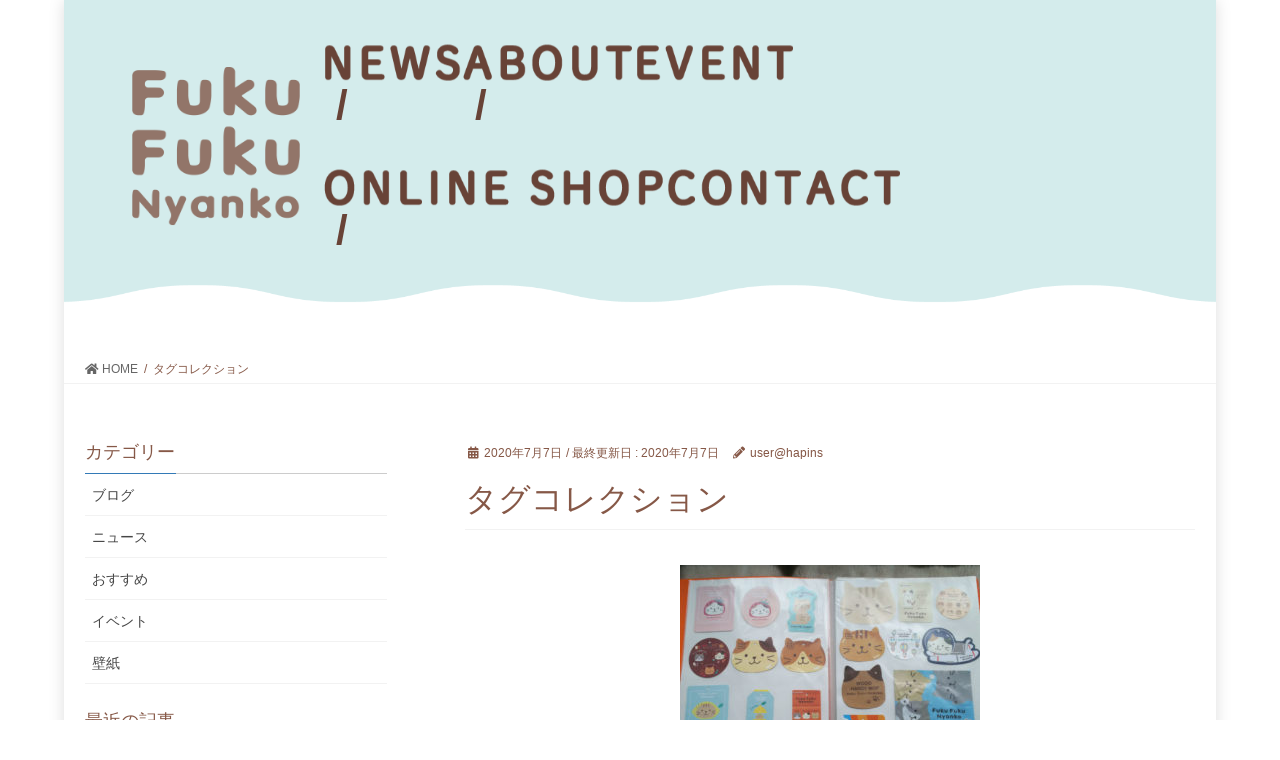

--- FILE ---
content_type: text/html; charset=UTF-8
request_url: https://fukufukunyanko.com/meeting/%E3%82%BF%E3%82%B0%E3%82%B3%E3%83%AC%E3%82%AF%E3%82%B7%E3%83%A7%E3%83%B3/20200707%E6%81%B5%E7%BE%8E%E3%81%95%E3%82%93/
body_size: 12419
content:
<!DOCTYPE html>
<html dir="ltr" lang="ja" prefix="og: https://ogp.me/ns#">
<head>
<meta charset="utf-8">
<meta http-equiv="X-UA-Compatible" content="IE=edge">
<meta name="viewport" content="width=device-width, initial-scale=1">
<title>タグコレクション | Fuku Fuku Nyanko official web site</title>

		<!-- All in One SEO 4.8.7 - aioseo.com -->
	<meta name="robots" content="max-image-preview:large" />
	<meta name="author" content="user@hapins"/>
	<link rel="canonical" href="https://fukufukunyanko.com/meeting/%e3%82%bf%e3%82%b0%e3%82%b3%e3%83%ac%e3%82%af%e3%82%b7%e3%83%a7%e3%83%b3/20200707%e6%81%b5%e7%be%8e%e3%81%95%e3%82%93/" />
	<meta name="generator" content="All in One SEO (AIOSEO) 4.8.7" />
		<meta property="og:locale" content="ja_JP" />
		<meta property="og:site_name" content="Fuku Fuku Nyanko official web site | インテリア・生活雑貨専門店HAPiNS(ハピンズ)のオリジナルキャラクターFuku Fuku Nyanko(ふくふくにゃんこ)のオフィシャルサイトです。" />
		<meta property="og:type" content="article" />
		<meta property="og:title" content="タグコレクション | Fuku Fuku Nyanko official web site" />
		<meta property="og:url" content="https://fukufukunyanko.com/meeting/%e3%82%bf%e3%82%b0%e3%82%b3%e3%83%ac%e3%82%af%e3%82%b7%e3%83%a7%e3%83%b3/20200707%e6%81%b5%e7%be%8e%e3%81%95%e3%82%93/" />
		<meta property="article:published_time" content="2020-07-07T07:38:50+00:00" />
		<meta property="article:modified_time" content="2020-07-07T07:41:59+00:00" />
		<meta name="twitter:card" content="summary" />
		<meta name="twitter:title" content="タグコレクション | Fuku Fuku Nyanko official web site" />
		<script type="application/ld+json" class="aioseo-schema">
			{"@context":"https:\/\/schema.org","@graph":[{"@type":"BreadcrumbList","@id":"https:\/\/fukufukunyanko.com\/meeting\/%e3%82%bf%e3%82%b0%e3%82%b3%e3%83%ac%e3%82%af%e3%82%b7%e3%83%a7%e3%83%b3\/20200707%e6%81%b5%e7%be%8e%e3%81%95%e3%82%93\/#breadcrumblist","itemListElement":[{"@type":"ListItem","@id":"https:\/\/fukufukunyanko.com#listItem","position":1,"name":"\u30db\u30fc\u30e0","item":"https:\/\/fukufukunyanko.com","nextItem":{"@type":"ListItem","@id":"https:\/\/fukufukunyanko.com\/meeting\/%e3%82%bf%e3%82%b0%e3%82%b3%e3%83%ac%e3%82%af%e3%82%b7%e3%83%a7%e3%83%b3\/20200707%e6%81%b5%e7%be%8e%e3%81%95%e3%82%93\/#listItem","name":"\u30bf\u30b0\u30b3\u30ec\u30af\u30b7\u30e7\u30f3"}},{"@type":"ListItem","@id":"https:\/\/fukufukunyanko.com\/meeting\/%e3%82%bf%e3%82%b0%e3%82%b3%e3%83%ac%e3%82%af%e3%82%b7%e3%83%a7%e3%83%b3\/20200707%e6%81%b5%e7%be%8e%e3%81%95%e3%82%93\/#listItem","position":2,"name":"\u30bf\u30b0\u30b3\u30ec\u30af\u30b7\u30e7\u30f3","previousItem":{"@type":"ListItem","@id":"https:\/\/fukufukunyanko.com#listItem","name":"\u30db\u30fc\u30e0"}}]},{"@type":"ItemPage","@id":"https:\/\/fukufukunyanko.com\/meeting\/%e3%82%bf%e3%82%b0%e3%82%b3%e3%83%ac%e3%82%af%e3%82%b7%e3%83%a7%e3%83%b3\/20200707%e6%81%b5%e7%be%8e%e3%81%95%e3%82%93\/#itempage","url":"https:\/\/fukufukunyanko.com\/meeting\/%e3%82%bf%e3%82%b0%e3%82%b3%e3%83%ac%e3%82%af%e3%82%b7%e3%83%a7%e3%83%b3\/20200707%e6%81%b5%e7%be%8e%e3%81%95%e3%82%93\/","name":"\u30bf\u30b0\u30b3\u30ec\u30af\u30b7\u30e7\u30f3 | Fuku Fuku Nyanko official web site","inLanguage":"ja","isPartOf":{"@id":"https:\/\/fukufukunyanko.com\/#website"},"breadcrumb":{"@id":"https:\/\/fukufukunyanko.com\/meeting\/%e3%82%bf%e3%82%b0%e3%82%b3%e3%83%ac%e3%82%af%e3%82%b7%e3%83%a7%e3%83%b3\/20200707%e6%81%b5%e7%be%8e%e3%81%95%e3%82%93\/#breadcrumblist"},"author":{"@id":"https:\/\/fukufukunyanko.com\/author\/userhapins\/#author"},"creator":{"@id":"https:\/\/fukufukunyanko.com\/author\/userhapins\/#author"},"datePublished":"2020-07-07T16:38:50+09:00","dateModified":"2020-07-07T16:41:59+09:00"},{"@type":"Organization","@id":"https:\/\/fukufukunyanko.com\/#organization","name":"Fuku Fuku Nyanko official web site","description":"\u30a4\u30f3\u30c6\u30ea\u30a2\u30fb\u751f\u6d3b\u96d1\u8ca8\u5c02\u9580\u5e97HAPiNS(\u30cf\u30d4\u30f3\u30ba)\u306e\u30aa\u30ea\u30b8\u30ca\u30eb\u30ad\u30e3\u30e9\u30af\u30bf\u30fcFuku Fuku Nyanko(\u3075\u304f\u3075\u304f\u306b\u3083\u3093\u3053)\u306e\u30aa\u30d5\u30a3\u30b7\u30e3\u30eb\u30b5\u30a4\u30c8\u3067\u3059\u3002","url":"https:\/\/fukufukunyanko.com\/"},{"@type":"Person","@id":"https:\/\/fukufukunyanko.com\/author\/userhapins\/#author","url":"https:\/\/fukufukunyanko.com\/author\/userhapins\/","name":"user@hapins","image":{"@type":"ImageObject","@id":"https:\/\/fukufukunyanko.com\/meeting\/%e3%82%bf%e3%82%b0%e3%82%b3%e3%83%ac%e3%82%af%e3%82%b7%e3%83%a7%e3%83%b3\/20200707%e6%81%b5%e7%be%8e%e3%81%95%e3%82%93\/#authorImage","url":"https:\/\/secure.gravatar.com\/avatar\/9132138e86a06d909629b6a90a1784187184e094e3c0012e97414be4045f1194?s=96&d=mm&r=g","width":96,"height":96,"caption":"user@hapins"}},{"@type":"WebSite","@id":"https:\/\/fukufukunyanko.com\/#website","url":"https:\/\/fukufukunyanko.com\/","name":"Fuku Fuku Nyanko official web site","description":"\u30a4\u30f3\u30c6\u30ea\u30a2\u30fb\u751f\u6d3b\u96d1\u8ca8\u5c02\u9580\u5e97HAPiNS(\u30cf\u30d4\u30f3\u30ba)\u306e\u30aa\u30ea\u30b8\u30ca\u30eb\u30ad\u30e3\u30e9\u30af\u30bf\u30fcFuku Fuku Nyanko(\u3075\u304f\u3075\u304f\u306b\u3083\u3093\u3053)\u306e\u30aa\u30d5\u30a3\u30b7\u30e3\u30eb\u30b5\u30a4\u30c8\u3067\u3059\u3002","inLanguage":"ja","publisher":{"@id":"https:\/\/fukufukunyanko.com\/#organization"}}]}
		</script>
		<!-- All in One SEO -->

<link rel='dns-prefetch' href='//maxcdn.bootstrapcdn.com' />
<link rel="alternate" type="application/rss+xml" title="Fuku Fuku Nyanko official web site &raquo; フィード" href="https://fukufukunyanko.com/feed/" />
<link rel="alternate" type="application/rss+xml" title="Fuku Fuku Nyanko official web site &raquo; コメントフィード" href="https://fukufukunyanko.com/comments/feed/" />
<link rel="alternate" type="application/rss+xml" title="Fuku Fuku Nyanko official web site &raquo; タグコレクション のコメントのフィード" href="https://fukufukunyanko.com/meeting/%e3%82%bf%e3%82%b0%e3%82%b3%e3%83%ac%e3%82%af%e3%82%b7%e3%83%a7%e3%83%b3/20200707%e6%81%b5%e7%be%8e%e3%81%95%e3%82%93/feed/" />
<link rel="alternate" title="oEmbed (JSON)" type="application/json+oembed" href="https://fukufukunyanko.com/wp-json/oembed/1.0/embed?url=https%3A%2F%2Ffukufukunyanko.com%2Fmeeting%2F%25e3%2582%25bf%25e3%2582%25b0%25e3%2582%25b3%25e3%2583%25ac%25e3%2582%25af%25e3%2582%25b7%25e3%2583%25a7%25e3%2583%25b3%2F20200707%25e6%2581%25b5%25e7%25be%258e%25e3%2581%2595%25e3%2582%2593%2F" />
<link rel="alternate" title="oEmbed (XML)" type="text/xml+oembed" href="https://fukufukunyanko.com/wp-json/oembed/1.0/embed?url=https%3A%2F%2Ffukufukunyanko.com%2Fmeeting%2F%25e3%2582%25bf%25e3%2582%25b0%25e3%2582%25b3%25e3%2583%25ac%25e3%2582%25af%25e3%2582%25b7%25e3%2583%25a7%25e3%2583%25b3%2F20200707%25e6%2581%25b5%25e7%25be%258e%25e3%2581%2595%25e3%2582%2593%2F&#038;format=xml" />
<meta name="description" content="" /><style id='wp-img-auto-sizes-contain-inline-css' type='text/css'>
img:is([sizes=auto i],[sizes^="auto," i]){contain-intrinsic-size:3000px 1500px}
/*# sourceURL=wp-img-auto-sizes-contain-inline-css */
</style>
<link rel='stylesheet' id='sbi_styles-css' href='https://fukufukunyanko.com/wp-content/plugins/instagram-feed/css/sbi-styles.min.css?ver=6.8.0' type='text/css' media='all' />
<link rel='stylesheet' id='vkExUnit_common_style-css' href='https://fukufukunyanko.com/wp-content/plugins/vk-all-in-one-expansion-unit/assets/css/vkExUnit_style.css?ver=9.76.0.1' type='text/css' media='all' />
<style id='vkExUnit_common_style-inline-css' type='text/css'>
:root {--ver_page_top_button_url:url(https://fukufukunyanko.com/wp-content/plugins/vk-all-in-one-expansion-unit/assets/images/to-top-btn-icon.svg);}@font-face {font-weight: normal;font-style: normal;font-family: "vk_sns";src: url("https://fukufukunyanko.com/wp-content/plugins/vk-all-in-one-expansion-unit/inc/sns/icons/fonts/vk_sns.eot?-bq20cj");src: url("https://fukufukunyanko.com/wp-content/plugins/vk-all-in-one-expansion-unit/inc/sns/icons/fonts/vk_sns.eot?#iefix-bq20cj") format("embedded-opentype"),url("https://fukufukunyanko.com/wp-content/plugins/vk-all-in-one-expansion-unit/inc/sns/icons/fonts/vk_sns.woff?-bq20cj") format("woff"),url("https://fukufukunyanko.com/wp-content/plugins/vk-all-in-one-expansion-unit/inc/sns/icons/fonts/vk_sns.ttf?-bq20cj") format("truetype"),url("https://fukufukunyanko.com/wp-content/plugins/vk-all-in-one-expansion-unit/inc/sns/icons/fonts/vk_sns.svg?-bq20cj#vk_sns") format("svg");}
/*# sourceURL=vkExUnit_common_style-inline-css */
</style>
<style id='wp-emoji-styles-inline-css' type='text/css'>

	img.wp-smiley, img.emoji {
		display: inline !important;
		border: none !important;
		box-shadow: none !important;
		height: 1em !important;
		width: 1em !important;
		margin: 0 0.07em !important;
		vertical-align: -0.1em !important;
		background: none !important;
		padding: 0 !important;
	}
/*# sourceURL=wp-emoji-styles-inline-css */
</style>
<style id='wp-block-library-inline-css' type='text/css'>
:root{--wp-block-synced-color:#7a00df;--wp-block-synced-color--rgb:122,0,223;--wp-bound-block-color:var(--wp-block-synced-color);--wp-editor-canvas-background:#ddd;--wp-admin-theme-color:#007cba;--wp-admin-theme-color--rgb:0,124,186;--wp-admin-theme-color-darker-10:#006ba1;--wp-admin-theme-color-darker-10--rgb:0,107,160.5;--wp-admin-theme-color-darker-20:#005a87;--wp-admin-theme-color-darker-20--rgb:0,90,135;--wp-admin-border-width-focus:2px}@media (min-resolution:192dpi){:root{--wp-admin-border-width-focus:1.5px}}.wp-element-button{cursor:pointer}:root .has-very-light-gray-background-color{background-color:#eee}:root .has-very-dark-gray-background-color{background-color:#313131}:root .has-very-light-gray-color{color:#eee}:root .has-very-dark-gray-color{color:#313131}:root .has-vivid-green-cyan-to-vivid-cyan-blue-gradient-background{background:linear-gradient(135deg,#00d084,#0693e3)}:root .has-purple-crush-gradient-background{background:linear-gradient(135deg,#34e2e4,#4721fb 50%,#ab1dfe)}:root .has-hazy-dawn-gradient-background{background:linear-gradient(135deg,#faaca8,#dad0ec)}:root .has-subdued-olive-gradient-background{background:linear-gradient(135deg,#fafae1,#67a671)}:root .has-atomic-cream-gradient-background{background:linear-gradient(135deg,#fdd79a,#004a59)}:root .has-nightshade-gradient-background{background:linear-gradient(135deg,#330968,#31cdcf)}:root .has-midnight-gradient-background{background:linear-gradient(135deg,#020381,#2874fc)}:root{--wp--preset--font-size--normal:16px;--wp--preset--font-size--huge:42px}.has-regular-font-size{font-size:1em}.has-larger-font-size{font-size:2.625em}.has-normal-font-size{font-size:var(--wp--preset--font-size--normal)}.has-huge-font-size{font-size:var(--wp--preset--font-size--huge)}.has-text-align-center{text-align:center}.has-text-align-left{text-align:left}.has-text-align-right{text-align:right}.has-fit-text{white-space:nowrap!important}#end-resizable-editor-section{display:none}.aligncenter{clear:both}.items-justified-left{justify-content:flex-start}.items-justified-center{justify-content:center}.items-justified-right{justify-content:flex-end}.items-justified-space-between{justify-content:space-between}.screen-reader-text{border:0;clip-path:inset(50%);height:1px;margin:-1px;overflow:hidden;padding:0;position:absolute;width:1px;word-wrap:normal!important}.screen-reader-text:focus{background-color:#ddd;clip-path:none;color:#444;display:block;font-size:1em;height:auto;left:5px;line-height:normal;padding:15px 23px 14px;text-decoration:none;top:5px;width:auto;z-index:100000}html :where(.has-border-color){border-style:solid}html :where([style*=border-top-color]){border-top-style:solid}html :where([style*=border-right-color]){border-right-style:solid}html :where([style*=border-bottom-color]){border-bottom-style:solid}html :where([style*=border-left-color]){border-left-style:solid}html :where([style*=border-width]){border-style:solid}html :where([style*=border-top-width]){border-top-style:solid}html :where([style*=border-right-width]){border-right-style:solid}html :where([style*=border-bottom-width]){border-bottom-style:solid}html :where([style*=border-left-width]){border-left-style:solid}html :where(img[class*=wp-image-]){height:auto;max-width:100%}:where(figure){margin:0 0 1em}html :where(.is-position-sticky){--wp-admin--admin-bar--position-offset:var(--wp-admin--admin-bar--height,0px)}@media screen and (max-width:600px){html :where(.is-position-sticky){--wp-admin--admin-bar--position-offset:0px}}

/*# sourceURL=wp-block-library-inline-css */
</style><style id='global-styles-inline-css' type='text/css'>
:root{--wp--preset--aspect-ratio--square: 1;--wp--preset--aspect-ratio--4-3: 4/3;--wp--preset--aspect-ratio--3-4: 3/4;--wp--preset--aspect-ratio--3-2: 3/2;--wp--preset--aspect-ratio--2-3: 2/3;--wp--preset--aspect-ratio--16-9: 16/9;--wp--preset--aspect-ratio--9-16: 9/16;--wp--preset--color--black: #000000;--wp--preset--color--cyan-bluish-gray: #abb8c3;--wp--preset--color--white: #ffffff;--wp--preset--color--pale-pink: #f78da7;--wp--preset--color--vivid-red: #cf2e2e;--wp--preset--color--luminous-vivid-orange: #ff6900;--wp--preset--color--luminous-vivid-amber: #fcb900;--wp--preset--color--light-green-cyan: #7bdcb5;--wp--preset--color--vivid-green-cyan: #00d084;--wp--preset--color--pale-cyan-blue: #8ed1fc;--wp--preset--color--vivid-cyan-blue: #0693e3;--wp--preset--color--vivid-purple: #9b51e0;--wp--preset--gradient--vivid-cyan-blue-to-vivid-purple: linear-gradient(135deg,rgb(6,147,227) 0%,rgb(155,81,224) 100%);--wp--preset--gradient--light-green-cyan-to-vivid-green-cyan: linear-gradient(135deg,rgb(122,220,180) 0%,rgb(0,208,130) 100%);--wp--preset--gradient--luminous-vivid-amber-to-luminous-vivid-orange: linear-gradient(135deg,rgb(252,185,0) 0%,rgb(255,105,0) 100%);--wp--preset--gradient--luminous-vivid-orange-to-vivid-red: linear-gradient(135deg,rgb(255,105,0) 0%,rgb(207,46,46) 100%);--wp--preset--gradient--very-light-gray-to-cyan-bluish-gray: linear-gradient(135deg,rgb(238,238,238) 0%,rgb(169,184,195) 100%);--wp--preset--gradient--cool-to-warm-spectrum: linear-gradient(135deg,rgb(74,234,220) 0%,rgb(151,120,209) 20%,rgb(207,42,186) 40%,rgb(238,44,130) 60%,rgb(251,105,98) 80%,rgb(254,248,76) 100%);--wp--preset--gradient--blush-light-purple: linear-gradient(135deg,rgb(255,206,236) 0%,rgb(152,150,240) 100%);--wp--preset--gradient--blush-bordeaux: linear-gradient(135deg,rgb(254,205,165) 0%,rgb(254,45,45) 50%,rgb(107,0,62) 100%);--wp--preset--gradient--luminous-dusk: linear-gradient(135deg,rgb(255,203,112) 0%,rgb(199,81,192) 50%,rgb(65,88,208) 100%);--wp--preset--gradient--pale-ocean: linear-gradient(135deg,rgb(255,245,203) 0%,rgb(182,227,212) 50%,rgb(51,167,181) 100%);--wp--preset--gradient--electric-grass: linear-gradient(135deg,rgb(202,248,128) 0%,rgb(113,206,126) 100%);--wp--preset--gradient--midnight: linear-gradient(135deg,rgb(2,3,129) 0%,rgb(40,116,252) 100%);--wp--preset--font-size--small: 13px;--wp--preset--font-size--medium: 20px;--wp--preset--font-size--large: 36px;--wp--preset--font-size--x-large: 42px;--wp--preset--spacing--20: 0.44rem;--wp--preset--spacing--30: 0.67rem;--wp--preset--spacing--40: 1rem;--wp--preset--spacing--50: 1.5rem;--wp--preset--spacing--60: 2.25rem;--wp--preset--spacing--70: 3.38rem;--wp--preset--spacing--80: 5.06rem;--wp--preset--shadow--natural: 6px 6px 9px rgba(0, 0, 0, 0.2);--wp--preset--shadow--deep: 12px 12px 50px rgba(0, 0, 0, 0.4);--wp--preset--shadow--sharp: 6px 6px 0px rgba(0, 0, 0, 0.2);--wp--preset--shadow--outlined: 6px 6px 0px -3px rgb(255, 255, 255), 6px 6px rgb(0, 0, 0);--wp--preset--shadow--crisp: 6px 6px 0px rgb(0, 0, 0);}:where(.is-layout-flex){gap: 0.5em;}:where(.is-layout-grid){gap: 0.5em;}body .is-layout-flex{display: flex;}.is-layout-flex{flex-wrap: wrap;align-items: center;}.is-layout-flex > :is(*, div){margin: 0;}body .is-layout-grid{display: grid;}.is-layout-grid > :is(*, div){margin: 0;}:where(.wp-block-columns.is-layout-flex){gap: 2em;}:where(.wp-block-columns.is-layout-grid){gap: 2em;}:where(.wp-block-post-template.is-layout-flex){gap: 1.25em;}:where(.wp-block-post-template.is-layout-grid){gap: 1.25em;}.has-black-color{color: var(--wp--preset--color--black) !important;}.has-cyan-bluish-gray-color{color: var(--wp--preset--color--cyan-bluish-gray) !important;}.has-white-color{color: var(--wp--preset--color--white) !important;}.has-pale-pink-color{color: var(--wp--preset--color--pale-pink) !important;}.has-vivid-red-color{color: var(--wp--preset--color--vivid-red) !important;}.has-luminous-vivid-orange-color{color: var(--wp--preset--color--luminous-vivid-orange) !important;}.has-luminous-vivid-amber-color{color: var(--wp--preset--color--luminous-vivid-amber) !important;}.has-light-green-cyan-color{color: var(--wp--preset--color--light-green-cyan) !important;}.has-vivid-green-cyan-color{color: var(--wp--preset--color--vivid-green-cyan) !important;}.has-pale-cyan-blue-color{color: var(--wp--preset--color--pale-cyan-blue) !important;}.has-vivid-cyan-blue-color{color: var(--wp--preset--color--vivid-cyan-blue) !important;}.has-vivid-purple-color{color: var(--wp--preset--color--vivid-purple) !important;}.has-black-background-color{background-color: var(--wp--preset--color--black) !important;}.has-cyan-bluish-gray-background-color{background-color: var(--wp--preset--color--cyan-bluish-gray) !important;}.has-white-background-color{background-color: var(--wp--preset--color--white) !important;}.has-pale-pink-background-color{background-color: var(--wp--preset--color--pale-pink) !important;}.has-vivid-red-background-color{background-color: var(--wp--preset--color--vivid-red) !important;}.has-luminous-vivid-orange-background-color{background-color: var(--wp--preset--color--luminous-vivid-orange) !important;}.has-luminous-vivid-amber-background-color{background-color: var(--wp--preset--color--luminous-vivid-amber) !important;}.has-light-green-cyan-background-color{background-color: var(--wp--preset--color--light-green-cyan) !important;}.has-vivid-green-cyan-background-color{background-color: var(--wp--preset--color--vivid-green-cyan) !important;}.has-pale-cyan-blue-background-color{background-color: var(--wp--preset--color--pale-cyan-blue) !important;}.has-vivid-cyan-blue-background-color{background-color: var(--wp--preset--color--vivid-cyan-blue) !important;}.has-vivid-purple-background-color{background-color: var(--wp--preset--color--vivid-purple) !important;}.has-black-border-color{border-color: var(--wp--preset--color--black) !important;}.has-cyan-bluish-gray-border-color{border-color: var(--wp--preset--color--cyan-bluish-gray) !important;}.has-white-border-color{border-color: var(--wp--preset--color--white) !important;}.has-pale-pink-border-color{border-color: var(--wp--preset--color--pale-pink) !important;}.has-vivid-red-border-color{border-color: var(--wp--preset--color--vivid-red) !important;}.has-luminous-vivid-orange-border-color{border-color: var(--wp--preset--color--luminous-vivid-orange) !important;}.has-luminous-vivid-amber-border-color{border-color: var(--wp--preset--color--luminous-vivid-amber) !important;}.has-light-green-cyan-border-color{border-color: var(--wp--preset--color--light-green-cyan) !important;}.has-vivid-green-cyan-border-color{border-color: var(--wp--preset--color--vivid-green-cyan) !important;}.has-pale-cyan-blue-border-color{border-color: var(--wp--preset--color--pale-cyan-blue) !important;}.has-vivid-cyan-blue-border-color{border-color: var(--wp--preset--color--vivid-cyan-blue) !important;}.has-vivid-purple-border-color{border-color: var(--wp--preset--color--vivid-purple) !important;}.has-vivid-cyan-blue-to-vivid-purple-gradient-background{background: var(--wp--preset--gradient--vivid-cyan-blue-to-vivid-purple) !important;}.has-light-green-cyan-to-vivid-green-cyan-gradient-background{background: var(--wp--preset--gradient--light-green-cyan-to-vivid-green-cyan) !important;}.has-luminous-vivid-amber-to-luminous-vivid-orange-gradient-background{background: var(--wp--preset--gradient--luminous-vivid-amber-to-luminous-vivid-orange) !important;}.has-luminous-vivid-orange-to-vivid-red-gradient-background{background: var(--wp--preset--gradient--luminous-vivid-orange-to-vivid-red) !important;}.has-very-light-gray-to-cyan-bluish-gray-gradient-background{background: var(--wp--preset--gradient--very-light-gray-to-cyan-bluish-gray) !important;}.has-cool-to-warm-spectrum-gradient-background{background: var(--wp--preset--gradient--cool-to-warm-spectrum) !important;}.has-blush-light-purple-gradient-background{background: var(--wp--preset--gradient--blush-light-purple) !important;}.has-blush-bordeaux-gradient-background{background: var(--wp--preset--gradient--blush-bordeaux) !important;}.has-luminous-dusk-gradient-background{background: var(--wp--preset--gradient--luminous-dusk) !important;}.has-pale-ocean-gradient-background{background: var(--wp--preset--gradient--pale-ocean) !important;}.has-electric-grass-gradient-background{background: var(--wp--preset--gradient--electric-grass) !important;}.has-midnight-gradient-background{background: var(--wp--preset--gradient--midnight) !important;}.has-small-font-size{font-size: var(--wp--preset--font-size--small) !important;}.has-medium-font-size{font-size: var(--wp--preset--font-size--medium) !important;}.has-large-font-size{font-size: var(--wp--preset--font-size--large) !important;}.has-x-large-font-size{font-size: var(--wp--preset--font-size--x-large) !important;}
/*# sourceURL=global-styles-inline-css */
</style>

<style id='classic-theme-styles-inline-css' type='text/css'>
/*! This file is auto-generated */
.wp-block-button__link{color:#fff;background-color:#32373c;border-radius:9999px;box-shadow:none;text-decoration:none;padding:calc(.667em + 2px) calc(1.333em + 2px);font-size:1.125em}.wp-block-file__button{background:#32373c;color:#fff;text-decoration:none}
/*# sourceURL=/wp-includes/css/classic-themes.min.css */
</style>
<link rel='stylesheet' id='menu-image-css' href='https://fukufukunyanko.com/wp-content/plugins/menu-image/includes/css/menu-image.css?ver=3.13' type='text/css' media='all' />
<link rel='stylesheet' id='dashicons-css' href='https://fukufukunyanko.com/wp-includes/css/dashicons.min.css?ver=6.9' type='text/css' media='all' />
<link rel='stylesheet' id='cff-css' href='https://fukufukunyanko.com/wp-content/plugins/custom-facebook-feed/assets/css/cff-style.min.css?ver=4.3.2' type='text/css' media='all' />
<link rel='stylesheet' id='sb-font-awesome-css' href='https://maxcdn.bootstrapcdn.com/font-awesome/4.7.0/css/font-awesome.min.css?ver=6.9' type='text/css' media='all' />
<link rel='stylesheet' id='parent-style-css' href='https://fukufukunyanko.com/wp-content/themes/fukunyan/style.css?ver=6.9' type='text/css' media='all' />
<link rel='stylesheet' id='child-style-css' href='https://fukufukunyanko.com/wp-content/themes/fukunyan-child/style.css?ver=6.9' type='text/css' media='all' />
<link rel='stylesheet' id='bootstrap-4-style-css' href='https://fukufukunyanko.com/wp-content/themes/fukunyan/library/bootstrap-4/css/bootstrap.min.css?ver=4.3.1' type='text/css' media='all' />
<link rel='stylesheet' id='fukunyan-design-style-css' href='https://fukufukunyanko.com/wp-content/themes/fukunyan/design-skin/origin2/css/style.css?ver=1.0.0' type='text/css' media='all' />
<link rel='stylesheet' id='fukunyan-common-style-css' href='https://fukufukunyanko.com/wp-content/themes/fukunyan/assets/css/common.css?ver=1.0.0' type='text/css' media='all' />
<link rel='stylesheet' id='fukunyan-theme-style-css' href='https://fukufukunyanko.com/wp-content/themes/fukunyan-child/style.css?ver=20251219182658' type='text/css' media='all' />
<link rel='stylesheet' id='vk-media-posts-style-css' href='https://fukufukunyanko.com/wp-content/themes/fukunyan/inc/media-posts/package/css/media-posts.css?ver=1.2' type='text/css' media='all' />
<link rel='stylesheet' id='vk-font-awesome-css' href='https://fukufukunyanko.com/wp-content/themes/fukunyan/inc/font-awesome/package/versions/5/css/all.min.css?ver=5.11.2' type='text/css' media='all' />
<!--n2css--><!--n2js--><script type="text/javascript" src="https://fukufukunyanko.com/wp-includes/js/jquery/jquery.min.js?ver=3.7.1" id="jquery-core-js"></script>
<script type="text/javascript" id="jquery-core-js-after">
/* <![CDATA[ */
;(function($,document,window){$(document).ready(function($){/* Add scroll recognition class */$(window).scroll(function () {var scroll = $(this).scrollTop();if ($(this).scrollTop() > 160) {$('body').addClass('header_scrolled');} else {$('body').removeClass('header_scrolled');}});});})(jQuery,document,window);
//# sourceURL=jquery-core-js-after
/* ]]> */
</script>
<script type="text/javascript" src="https://fukufukunyanko.com/wp-includes/js/jquery/jquery-migrate.min.js?ver=3.4.1" id="jquery-migrate-js"></script>
<link rel="https://api.w.org/" href="https://fukufukunyanko.com/wp-json/" /><link rel="alternate" title="JSON" type="application/json" href="https://fukufukunyanko.com/wp-json/wp/v2/media/501" /><link rel="EditURI" type="application/rsd+xml" title="RSD" href="https://fukufukunyanko.com/xmlrpc.php?rsd" />
<meta name="generator" content="WordPress 6.9" />
<link rel='shortlink' href='https://fukufukunyanko.com/?p=501' />
<style id="fukunyan-color-custom-for-plugins" type="text/css">/* ltg theme common */.color_key_bg,.color_key_bg_hover:hover{background-color: #337ab7;}.color_key_txt,.color_key_txt_hover:hover{color: #337ab7;}.color_key_border,.color_key_border_hover:hover{border-color: #337ab7;}.color_key_dark_bg,.color_key_dark_bg_hover:hover{background-color: #2e6da4;}.color_key_dark_txt,.color_key_dark_txt_hover:hover{color: #2e6da4;}.color_key_dark_border,.color_key_dark_border_hover:hover{border-color: #2e6da4;}</style><link rel="icon" href="https://fukufukunyanko.com/wp-content/uploads/2020/07/cropped-80ee3fe648ec8d37b5dd0ff96a8a4125-32x32.jpg" sizes="32x32" />
<link rel="icon" href="https://fukufukunyanko.com/wp-content/uploads/2020/07/cropped-80ee3fe648ec8d37b5dd0ff96a8a4125-192x192.jpg" sizes="192x192" />
<link rel="apple-touch-icon" href="https://fukufukunyanko.com/wp-content/uploads/2020/07/cropped-80ee3fe648ec8d37b5dd0ff96a8a4125-180x180.jpg" />
<meta name="msapplication-TileImage" content="https://fukufukunyanko.com/wp-content/uploads/2020/07/cropped-80ee3fe648ec8d37b5dd0ff96a8a4125-270x270.jpg" />
<link rel="stylesheet" href="https://fukufukunyanko.com/wp-content/themes/fukunyan-child/css/swiper-bundle.min.css" />
</head>

	
<body data-rsssl=1 class="attachment wp-singular attachment-template-default single single-attachment postid-501 attachmentid-501 attachment-jpeg wp-theme-fukunyan wp-child-theme-fukunyan-child post-name-20200707%e6%81%b5%e7%be%8e%e3%81%95%e3%82%93 post-type-attachment bootstrap4 device-pc fa_v5_css">

<div class="wrapper">
	<header class="header">
		<div class="header_wrap">
			<div class="header_inner inner">
				<div class="main_logo"><a href="https://fukufukunyanko.com/"><img src="https://fukufukunyanko.com/wp-content/themes/fukunyan-child/images/mainlogo.png" alt="Fuku Fuku Nyanko公式ホームページ"></a></div>
				<menu class="menu_top_wrap">
					<div class="menu_top">
						<ul class="menu_top_list01">
							<li class="menu_top_listc menu_news"><a href="/category/news/"><img src="https://fukufukunyanko.com/wp-content/themes/fukunyan-child/images/menu/news.png" alt="NEWS" width="244" height="144"></a></li>
							<li class="menu_top_listc menu_about"><a href="/about/"><img src="https://fukufukunyanko.com/wp-content/themes/fukunyan-child/images/menu/about.png" alt="ABOUT" width="256" height="144"></a></li>
							<li class="menu_top_listc menu_event"><a href="/category/event/"><img src="https://fukufukunyanko.com/wp-content/themes/fukunyan-child/images/menu/event.png" alt="EVENT" width="256" height="144"></a></li>
						</ul>
						<ul class="menu_top_list02">
							<li class="menu_top_listc menu_onlineshop"><a href="https://www.hapins-online.com/" target="_blank"><img src="https://fukufukunyanko.com/wp-content/themes/fukunyan-child/images/menu/onlineshop.png" alt="ONLINE SHOP" width="531" height="144"></a></li>
							<li class="menu_top_listc menu_contact"><a href="https://www.hapins.co.jp/inquiry/" target="_blank"><img src="https://fukufukunyanko.com/wp-content/themes/fukunyan-child/images/menu/contact.png" alt="CONTACT" width="368" height="144"></a></li>
						</ul>
					</div>
					
				</menu>
			</div>
		</div>
	</header>
<div class="section page-header"><div class="container"><div class="row"><div class="col-md-12">
<div class="page-header_pageTitle">
投稿</div>
</div></div></div></div><!-- [ /.page-header ] -->
<!-- [ .breadSection ] -->
<div class="section breadSection">
<div class="container">
<div class="row">
<ol class="breadcrumb" itemtype="http://schema.org/BreadcrumbList"><li id="panHome" itemprop="itemListElement" itemscope itemtype="http://schema.org/ListItem"><a itemprop="item" href="https://fukufukunyanko.com/"><span itemprop="name"><i class="fa fa-home"></i> HOME</span></a></li><li><span>タグコレクション</span></li></ol>
</div>
</div>
</div>
<!-- [ /.breadSection ] -->
<div class="section siteContent">
<div class="container">
<div class="row">
<div class="col mainSection mainSection-col-two mainSection-pos-right" id="main" role="main">

		<article id="post-501" class="post-501 attachment type-attachment status-inherit hentry">
		<header class="entry-header">
			<div class="entry-meta">


<span class="published entry-meta_items">2020年7月7日</span>

<span class="entry-meta_items entry-meta_updated">/ 最終更新日 : <span class="updated">2020年7月7日</span></span>


	
	<span class="vcard author entry-meta_items entry-meta_items_author"><span class="fn">user@hapins</span></span>




</div>
			<h1 class="entry-title">タグコレクション</h1>
		</header>

			
			<div class="entry-body">
				<p class="attachment"><a href='https://fukufukunyanko.com/wp-content/uploads/2020/07/34f8b71366ef3b3970b72bb84fea4a9a.jpg'><img fetchpriority="high" decoding="async" width="300" height="225" src="https://fukufukunyanko.com/wp-content/uploads/2020/07/34f8b71366ef3b3970b72bb84fea4a9a-300x225.jpg" class="attachment-medium size-medium" alt="" srcset="https://fukufukunyanko.com/wp-content/uploads/2020/07/34f8b71366ef3b3970b72bb84fea4a9a-300x225.jpg 300w, https://fukufukunyanko.com/wp-content/uploads/2020/07/34f8b71366ef3b3970b72bb84fea4a9a-1024x768.jpg 1024w, https://fukufukunyanko.com/wp-content/uploads/2020/07/34f8b71366ef3b3970b72bb84fea4a9a-768x576.jpg 768w, https://fukufukunyanko.com/wp-content/uploads/2020/07/34f8b71366ef3b3970b72bb84fea4a9a-1536x1152.jpg 1536w, https://fukufukunyanko.com/wp-content/uploads/2020/07/34f8b71366ef3b3970b72bb84fea4a9a-24x18.jpg 24w, https://fukufukunyanko.com/wp-content/uploads/2020/07/34f8b71366ef3b3970b72bb84fea4a9a-36x27.jpg 36w, https://fukufukunyanko.com/wp-content/uploads/2020/07/34f8b71366ef3b3970b72bb84fea4a9a-48x36.jpg 48w, https://fukufukunyanko.com/wp-content/uploads/2020/07/34f8b71366ef3b3970b72bb84fea4a9a.jpg 2048w" sizes="(max-width: 300px) 100vw, 300px" /></a></p>
			</div>

			
			<div class="entry-footer">

				
				
			</div><!-- [ /.entry-footer ] -->

						
<div id="comments" class="comments-area">

	
	
	
		<div id="respond" class="comment-respond">
		<h3 id="reply-title" class="comment-reply-title">コメントを残す <small><a rel="nofollow" id="cancel-comment-reply-link" href="/meeting/%E3%82%BF%E3%82%B0%E3%82%B3%E3%83%AC%E3%82%AF%E3%82%B7%E3%83%A7%E3%83%B3/20200707%E6%81%B5%E7%BE%8E%E3%81%95%E3%82%93/#respond" style="display:none;">コメントをキャンセル</a></small></h3><form action="https://fukufukunyanko.com/wp-comments-post.php" method="post" id="commentform" class="comment-form"><p class="comment-notes"><span id="email-notes">メールアドレスが公開されることはありません。</span> <span class="required-field-message"><span class="required">※</span> が付いている欄は必須項目です</span></p><p class="comment-form-comment"><label for="comment">コメント <span class="required">※</span></label> <textarea id="comment" name="comment" cols="45" rows="8" maxlength="65525" required="required"></textarea></p><p class="comment-form-author"><label for="author">名前 <span class="required">※</span></label> <input id="author" name="author" type="text" value="" size="30" maxlength="245" autocomplete="name" required="required" /></p>
<p class="comment-form-email"><label for="email">メール <span class="required">※</span></label> <input id="email" name="email" type="text" value="" size="30" maxlength="100" aria-describedby="email-notes" autocomplete="email" required="required" /></p>
<p class="comment-form-url"><label for="url">サイト</label> <input id="url" name="url" type="text" value="" size="30" maxlength="200" autocomplete="url" /></p>
<p class="comment-form-cookies-consent"><input id="wp-comment-cookies-consent" name="wp-comment-cookies-consent" type="checkbox" value="yes" /> <label for="wp-comment-cookies-consent">次回のコメントで使用するためブラウザーに自分の名前、メールアドレス、サイトを保存する。</label></p>
<p class="form-submit"><input name="submit" type="submit" id="submit" class="submit" value="コメントを送信" /> <input type='hidden' name='comment_post_ID' value='501' id='comment_post_ID' />
<input type='hidden' name='comment_parent' id='comment_parent' value='0' />
</p></form>	</div><!-- #respond -->
	
</div><!-- #comments -->
			
	</article>

	
</div><!-- [ /.mainSection ] -->

	<div class="col subSection sideSection sideSection-col-two sideSection-pos-left">
			<aside class="widget widget_wp_widget_vk_taxonomy_list" id="wp_widget_vk_taxonomy_list-2">		<div class="sideWidget widget_taxonomies widget_nav_menu">
			<h1 class="widget-title subSection-title">カテゴリー</h1>			<ul class="localNavi">
					<li class="cat-item cat-item-1"><a href="https://fukufukunyanko.com/category/blog/">ブログ</a>
</li>
	<li class="cat-item cat-item-3"><a href="https://fukufukunyanko.com/category/news/">ニュース</a>
</li>
	<li class="cat-item cat-item-5"><a href="https://fukufukunyanko.com/category/recommended/">おすすめ</a>
</li>
	<li class="cat-item cat-item-4"><a href="https://fukufukunyanko.com/category/event/">イベント</a>
</li>
	<li class="cat-item cat-item-7"><a href="https://fukufukunyanko.com/category/wallpaper/">壁紙</a>
</li>
			</ul>
		</div>
		</aside>		<aside class="widget widget_vkexunit_post_list" id="vkexunit_post_list-2"><div class="veu_postList pt_0"><h1 class="widget-title subSection-title">最近の記事</h1><div class="postList postList_miniThumb">
<div class="postList_item" id="post-5649">
				<div class="postList_thumbnail">
		<a href="https://fukufukunyanko.com/2025/11/25/12%e6%9c%88%e5%a3%81%e7%b4%99%e9%85%8d%e4%bf%a1%e4%b8%ad%f0%9f%8e%85/">
			<img width="150" height="150" src="https://fukufukunyanko.com/wp-content/uploads/2025/11/2770b842a31bf5ad06af25adf19031ed-150x150.png" class="attachment-thumbnail size-thumbnail wp-post-image" alt="" decoding="async" srcset="https://fukufukunyanko.com/wp-content/uploads/2025/11/2770b842a31bf5ad06af25adf19031ed-150x150.png 150w, https://fukufukunyanko.com/wp-content/uploads/2025/11/2770b842a31bf5ad06af25adf19031ed-300x300.png 300w, https://fukufukunyanko.com/wp-content/uploads/2025/11/2770b842a31bf5ad06af25adf19031ed-1024x1024.png 1024w, https://fukufukunyanko.com/wp-content/uploads/2025/11/2770b842a31bf5ad06af25adf19031ed-768x768.png 768w, https://fukufukunyanko.com/wp-content/uploads/2025/11/2770b842a31bf5ad06af25adf19031ed-500x500.png 500w, https://fukufukunyanko.com/wp-content/uploads/2025/11/2770b842a31bf5ad06af25adf19031ed-1536x1536.png 1536w, https://fukufukunyanko.com/wp-content/uploads/2025/11/2770b842a31bf5ad06af25adf19031ed-2048x2048.png 2048w, https://fukufukunyanko.com/wp-content/uploads/2025/11/2770b842a31bf5ad06af25adf19031ed-24x24.png 24w, https://fukufukunyanko.com/wp-content/uploads/2025/11/2770b842a31bf5ad06af25adf19031ed-36x36.png 36w, https://fukufukunyanko.com/wp-content/uploads/2025/11/2770b842a31bf5ad06af25adf19031ed-48x48.png 48w" sizes="(max-width: 150px) 100vw, 150px" />		</a>
		</div><!-- [ /.postList_thumbnail ] -->
		<div class="postList_body">
		<div class="postList_title entry-title"><a href="https://fukufukunyanko.com/2025/11/25/12%e6%9c%88%e5%a3%81%e7%b4%99%e9%85%8d%e4%bf%a1%e4%b8%ad%f0%9f%8e%85/">12月壁紙配信中&#x1f385;</a></div><div class="published postList_date postList_meta_items">2025年11月25日</div>	</div><!-- [ /.postList_body ] -->
</div>
		
<div class="postList_item" id="post-5654">
				<div class="postList_thumbnail">
		<a href="https://fukufukunyanko.com/2025/11/25/pc%e7%94%a8%e5%a3%81%e7%b4%99%f0%9f%8e%81/">
			<img width="150" height="150" src="https://fukufukunyanko.com/wp-content/uploads/2025/11/2770b842a31bf5ad06af25adf19031ed-150x150.png" class="attachment-thumbnail size-thumbnail wp-post-image" alt="" decoding="async" srcset="https://fukufukunyanko.com/wp-content/uploads/2025/11/2770b842a31bf5ad06af25adf19031ed-150x150.png 150w, https://fukufukunyanko.com/wp-content/uploads/2025/11/2770b842a31bf5ad06af25adf19031ed-300x300.png 300w, https://fukufukunyanko.com/wp-content/uploads/2025/11/2770b842a31bf5ad06af25adf19031ed-1024x1024.png 1024w, https://fukufukunyanko.com/wp-content/uploads/2025/11/2770b842a31bf5ad06af25adf19031ed-768x768.png 768w, https://fukufukunyanko.com/wp-content/uploads/2025/11/2770b842a31bf5ad06af25adf19031ed-500x500.png 500w, https://fukufukunyanko.com/wp-content/uploads/2025/11/2770b842a31bf5ad06af25adf19031ed-1536x1536.png 1536w, https://fukufukunyanko.com/wp-content/uploads/2025/11/2770b842a31bf5ad06af25adf19031ed-2048x2048.png 2048w, https://fukufukunyanko.com/wp-content/uploads/2025/11/2770b842a31bf5ad06af25adf19031ed-24x24.png 24w, https://fukufukunyanko.com/wp-content/uploads/2025/11/2770b842a31bf5ad06af25adf19031ed-36x36.png 36w, https://fukufukunyanko.com/wp-content/uploads/2025/11/2770b842a31bf5ad06af25adf19031ed-48x48.png 48w" sizes="(max-width: 150px) 100vw, 150px" />		</a>
		</div><!-- [ /.postList_thumbnail ] -->
		<div class="postList_body">
		<div class="postList_title entry-title"><a href="https://fukufukunyanko.com/2025/11/25/pc%e7%94%a8%e5%a3%81%e7%b4%99%f0%9f%8e%81/">PC用壁紙&#x1f381;</a></div><div class="published postList_date postList_meta_items">2025年11月25日</div>	</div><!-- [ /.postList_body ] -->
</div>
		
<div class="postList_item" id="post-5656">
				<div class="postList_thumbnail">
		<a href="https://fukufukunyanko.com/2025/11/25/%e3%82%b9%e3%83%9e%e3%83%9b%e7%94%a8%e5%a3%81%e7%b4%99%e2%9d%84%ef%b8%8f/">
			<img width="150" height="150" src="https://fukufukunyanko.com/wp-content/uploads/2025/11/2770b842a31bf5ad06af25adf19031ed-150x150.png" class="attachment-thumbnail size-thumbnail wp-post-image" alt="" decoding="async" srcset="https://fukufukunyanko.com/wp-content/uploads/2025/11/2770b842a31bf5ad06af25adf19031ed-150x150.png 150w, https://fukufukunyanko.com/wp-content/uploads/2025/11/2770b842a31bf5ad06af25adf19031ed-300x300.png 300w, https://fukufukunyanko.com/wp-content/uploads/2025/11/2770b842a31bf5ad06af25adf19031ed-1024x1024.png 1024w, https://fukufukunyanko.com/wp-content/uploads/2025/11/2770b842a31bf5ad06af25adf19031ed-768x768.png 768w, https://fukufukunyanko.com/wp-content/uploads/2025/11/2770b842a31bf5ad06af25adf19031ed-500x500.png 500w, https://fukufukunyanko.com/wp-content/uploads/2025/11/2770b842a31bf5ad06af25adf19031ed-1536x1536.png 1536w, https://fukufukunyanko.com/wp-content/uploads/2025/11/2770b842a31bf5ad06af25adf19031ed-2048x2048.png 2048w, https://fukufukunyanko.com/wp-content/uploads/2025/11/2770b842a31bf5ad06af25adf19031ed-24x24.png 24w, https://fukufukunyanko.com/wp-content/uploads/2025/11/2770b842a31bf5ad06af25adf19031ed-36x36.png 36w, https://fukufukunyanko.com/wp-content/uploads/2025/11/2770b842a31bf5ad06af25adf19031ed-48x48.png 48w" sizes="(max-width: 150px) 100vw, 150px" />		</a>
		</div><!-- [ /.postList_thumbnail ] -->
		<div class="postList_body">
		<div class="postList_title entry-title"><a href="https://fukufukunyanko.com/2025/11/25/%e3%82%b9%e3%83%9e%e3%83%9b%e7%94%a8%e5%a3%81%e7%b4%99%e2%9d%84%ef%b8%8f/">スマホ用壁紙&#x2744;&#xfe0f;</a></div><div class="published postList_date postList_meta_items">2025年11月25日</div>	</div><!-- [ /.postList_body ] -->
</div>
		
<div class="postList_item" id="post-5642">
				<div class="postList_thumbnail">
		<a href="https://fukufukunyanko.com/2025/11/20/12%e6%9c%88%e3%82%a4%e3%83%99%e3%83%b3%e3%83%88%e6%83%85%e5%a0%b1%f0%9f%8d%bc/">
			<img width="150" height="150" src="https://fukufukunyanko.com/wp-content/uploads/2025/11/6dee720f7498bb43c796216be1b36592-150x150.jpg" class="attachment-thumbnail size-thumbnail wp-post-image" alt="" decoding="async" srcset="https://fukufukunyanko.com/wp-content/uploads/2025/11/6dee720f7498bb43c796216be1b36592-150x150.jpg 150w, https://fukufukunyanko.com/wp-content/uploads/2025/11/6dee720f7498bb43c796216be1b36592-300x300.jpg 300w, https://fukufukunyanko.com/wp-content/uploads/2025/11/6dee720f7498bb43c796216be1b36592-1024x1024.jpg 1024w, https://fukufukunyanko.com/wp-content/uploads/2025/11/6dee720f7498bb43c796216be1b36592-768x767.jpg 768w, https://fukufukunyanko.com/wp-content/uploads/2025/11/6dee720f7498bb43c796216be1b36592-500x500.jpg 500w, https://fukufukunyanko.com/wp-content/uploads/2025/11/6dee720f7498bb43c796216be1b36592-24x24.jpg 24w, https://fukufukunyanko.com/wp-content/uploads/2025/11/6dee720f7498bb43c796216be1b36592-36x36.jpg 36w, https://fukufukunyanko.com/wp-content/uploads/2025/11/6dee720f7498bb43c796216be1b36592-48x48.jpg 48w, https://fukufukunyanko.com/wp-content/uploads/2025/11/6dee720f7498bb43c796216be1b36592.jpg 1041w" sizes="(max-width: 150px) 100vw, 150px" />		</a>
		</div><!-- [ /.postList_thumbnail ] -->
		<div class="postList_body">
		<div class="postList_title entry-title"><a href="https://fukufukunyanko.com/2025/11/20/12%e6%9c%88%e3%82%a4%e3%83%99%e3%83%b3%e3%83%88%e6%83%85%e5%a0%b1%f0%9f%8d%bc/">12月イベント情報&#x1f37c;</a></div><div class="published postList_date postList_meta_items">2025年11月20日</div>	</div><!-- [ /.postList_body ] -->
</div>
		
<div class="postList_item" id="post-5629">
				<div class="postList_thumbnail">
		<a href="https://fukufukunyanko.com/2025/11/18/5629/">
			<img width="150" height="150" src="https://fukufukunyanko.com/wp-content/uploads/2025/11/0dcaf9b27c8192c89b7f123fe19f31a8-150x150.png" class="attachment-thumbnail size-thumbnail wp-post-image" alt="" decoding="async" srcset="https://fukufukunyanko.com/wp-content/uploads/2025/11/0dcaf9b27c8192c89b7f123fe19f31a8-150x150.png 150w, https://fukufukunyanko.com/wp-content/uploads/2025/11/0dcaf9b27c8192c89b7f123fe19f31a8-300x300.png 300w, https://fukufukunyanko.com/wp-content/uploads/2025/11/0dcaf9b27c8192c89b7f123fe19f31a8-1024x1024.png 1024w, https://fukufukunyanko.com/wp-content/uploads/2025/11/0dcaf9b27c8192c89b7f123fe19f31a8-768x768.png 768w, https://fukufukunyanko.com/wp-content/uploads/2025/11/0dcaf9b27c8192c89b7f123fe19f31a8-500x500.png 500w, https://fukufukunyanko.com/wp-content/uploads/2025/11/0dcaf9b27c8192c89b7f123fe19f31a8-24x24.png 24w, https://fukufukunyanko.com/wp-content/uploads/2025/11/0dcaf9b27c8192c89b7f123fe19f31a8-36x36.png 36w, https://fukufukunyanko.com/wp-content/uploads/2025/11/0dcaf9b27c8192c89b7f123fe19f31a8-48x48.png 48w, https://fukufukunyanko.com/wp-content/uploads/2025/11/0dcaf9b27c8192c89b7f123fe19f31a8.png 1040w" sizes="(max-width: 150px) 100vw, 150px" />		</a>
		</div><!-- [ /.postList_thumbnail ] -->
		<div class="postList_body">
		<div class="postList_title entry-title"><a href="https://fukufukunyanko.com/2025/11/18/5629/">2026年福袋&#x2728;先行予約受付中！</a></div><div class="published postList_date postList_meta_items">2025年11月18日</div>	</div><!-- [ /.postList_body ] -->
</div>
		</div></div></aside>			<aside class="widget widget_wp_widget_vk_archive_list" id="wp_widget_vk_archive_list-2">			<div class="sideWidget widget_archive">
				<h1 class="widget-title subSection-title">月別アーカイブ</h1>									<ul class="localNavi">
							<li><a href='https://fukufukunyanko.com/2025/11/'>2025年11月</a></li>
	<li><a href='https://fukufukunyanko.com/2025/10/'>2025年10月</a></li>
	<li><a href='https://fukufukunyanko.com/2025/09/'>2025年9月</a></li>
	<li><a href='https://fukufukunyanko.com/2025/08/'>2025年8月</a></li>
	<li><a href='https://fukufukunyanko.com/2025/07/'>2025年7月</a></li>
	<li><a href='https://fukufukunyanko.com/2025/06/'>2025年6月</a></li>
	<li><a href='https://fukufukunyanko.com/2025/05/'>2025年5月</a></li>
	<li><a href='https://fukufukunyanko.com/2025/04/'>2025年4月</a></li>
	<li><a href='https://fukufukunyanko.com/2025/03/'>2025年3月</a></li>
	<li><a href='https://fukufukunyanko.com/2025/02/'>2025年2月</a></li>
	<li><a href='https://fukufukunyanko.com/2025/01/'>2025年1月</a></li>
	<li><a href='https://fukufukunyanko.com/2024/12/'>2024年12月</a></li>
	<li><a href='https://fukufukunyanko.com/2024/11/'>2024年11月</a></li>
	<li><a href='https://fukufukunyanko.com/2024/10/'>2024年10月</a></li>
	<li><a href='https://fukufukunyanko.com/2024/09/'>2024年9月</a></li>
	<li><a href='https://fukufukunyanko.com/2024/08/'>2024年8月</a></li>
	<li><a href='https://fukufukunyanko.com/2024/07/'>2024年7月</a></li>
	<li><a href='https://fukufukunyanko.com/2024/06/'>2024年6月</a></li>
	<li><a href='https://fukufukunyanko.com/2024/05/'>2024年5月</a></li>
	<li><a href='https://fukufukunyanko.com/2024/04/'>2024年4月</a></li>
	<li><a href='https://fukufukunyanko.com/2024/03/'>2024年3月</a></li>
	<li><a href='https://fukufukunyanko.com/2024/02/'>2024年2月</a></li>
	<li><a href='https://fukufukunyanko.com/2024/01/'>2024年1月</a></li>
	<li><a href='https://fukufukunyanko.com/2023/12/'>2023年12月</a></li>
	<li><a href='https://fukufukunyanko.com/2023/11/'>2023年11月</a></li>
	<li><a href='https://fukufukunyanko.com/2023/10/'>2023年10月</a></li>
	<li><a href='https://fukufukunyanko.com/2023/09/'>2023年9月</a></li>
	<li><a href='https://fukufukunyanko.com/2023/08/'>2023年8月</a></li>
	<li><a href='https://fukufukunyanko.com/2023/07/'>2023年7月</a></li>
	<li><a href='https://fukufukunyanko.com/2023/06/'>2023年6月</a></li>
	<li><a href='https://fukufukunyanko.com/2023/05/'>2023年5月</a></li>
	<li><a href='https://fukufukunyanko.com/2023/04/'>2023年4月</a></li>
	<li><a href='https://fukufukunyanko.com/2023/03/'>2023年3月</a></li>
	<li><a href='https://fukufukunyanko.com/2023/02/'>2023年2月</a></li>
	<li><a href='https://fukufukunyanko.com/2023/01/'>2023年1月</a></li>
	<li><a href='https://fukufukunyanko.com/2022/12/'>2022年12月</a></li>
	<li><a href='https://fukufukunyanko.com/2022/11/'>2022年11月</a></li>
	<li><a href='https://fukufukunyanko.com/2022/10/'>2022年10月</a></li>
	<li><a href='https://fukufukunyanko.com/2022/09/'>2022年9月</a></li>
	<li><a href='https://fukufukunyanko.com/2022/08/'>2022年8月</a></li>
	<li><a href='https://fukufukunyanko.com/2022/07/'>2022年7月</a></li>
	<li><a href='https://fukufukunyanko.com/2022/06/'>2022年6月</a></li>
	<li><a href='https://fukufukunyanko.com/2022/05/'>2022年5月</a></li>
	<li><a href='https://fukufukunyanko.com/2022/04/'>2022年4月</a></li>
	<li><a href='https://fukufukunyanko.com/2022/03/'>2022年3月</a></li>
	<li><a href='https://fukufukunyanko.com/2022/02/'>2022年2月</a></li>
	<li><a href='https://fukufukunyanko.com/2022/01/'>2022年1月</a></li>
	<li><a href='https://fukufukunyanko.com/2021/12/'>2021年12月</a></li>
	<li><a href='https://fukufukunyanko.com/2021/11/'>2021年11月</a></li>
	<li><a href='https://fukufukunyanko.com/2021/10/'>2021年10月</a></li>
	<li><a href='https://fukufukunyanko.com/2021/09/'>2021年9月</a></li>
	<li><a href='https://fukufukunyanko.com/2021/08/'>2021年8月</a></li>
	<li><a href='https://fukufukunyanko.com/2021/07/'>2021年7月</a></li>
	<li><a href='https://fukufukunyanko.com/2021/06/'>2021年6月</a></li>
	<li><a href='https://fukufukunyanko.com/2021/05/'>2021年5月</a></li>
	<li><a href='https://fukufukunyanko.com/2021/04/'>2021年4月</a></li>
	<li><a href='https://fukufukunyanko.com/2021/03/'>2021年3月</a></li>
	<li><a href='https://fukufukunyanko.com/2021/02/'>2021年2月</a></li>
	<li><a href='https://fukufukunyanko.com/2021/01/'>2021年1月</a></li>
	<li><a href='https://fukufukunyanko.com/2020/12/'>2020年12月</a></li>
	<li><a href='https://fukufukunyanko.com/2020/11/'>2020年11月</a></li>
	<li><a href='https://fukufukunyanko.com/2020/10/'>2020年10月</a></li>
	<li><a href='https://fukufukunyanko.com/2020/09/'>2020年9月</a></li>
	<li><a href='https://fukufukunyanko.com/2020/08/'>2020年8月</a></li>
	<li><a href='https://fukufukunyanko.com/2020/07/'>2020年7月</a></li>
	<li><a href='https://fukufukunyanko.com/2020/06/'>2020年6月</a></li>
					</ul>
				
			</div>
			</aside>				</div><!-- [ /.subSection ] -->

</div><!-- [ /.row ] -->
</div><!-- [ /.container ] -->
</div><!-- [ /.siteContent ] -->
<footer class="footer">	
	<div class="footer_menu">
		<a href="https://fukufukunyanko.com/">HOME</a>
	</div>
	
	<div class="footer_logobox">
		<div class="footer_logo">
			<img src="https://fukufukunyanko.com/wp-content/themes/fukunyan-child/images/FFN_footerlogo.png" alt="Fuku Fuku Nyanko">
		</div>
	</div>
</footer>

</div><!-- wrapper -->

<script type="speculationrules">
{"prefetch":[{"source":"document","where":{"and":[{"href_matches":"/*"},{"not":{"href_matches":["/wp-*.php","/wp-admin/*","/wp-content/uploads/*","/wp-content/*","/wp-content/plugins/*","/wp-content/themes/fukunyan-child/*","/wp-content/themes/fukunyan/*","/*\\?(.+)"]}},{"not":{"selector_matches":"a[rel~=\"nofollow\"]"}},{"not":{"selector_matches":".no-prefetch, .no-prefetch a"}}]},"eagerness":"conservative"}]}
</script>
<!-- Custom Facebook Feed JS -->
<script type="text/javascript">var cffajaxurl = "https://fukufukunyanko.com/wp-admin/admin-ajax.php";
var cfflinkhashtags = "true";
</script>
<a href="#top" id="page_top" class="page_top_btn">PAGE TOP</a><!-- Instagram Feed JS -->
<script type="text/javascript">
var sbiajaxurl = "https://fukufukunyanko.com/wp-admin/admin-ajax.php";
</script>
<div class="vk-mobile-nav-menu-btn">MENU</div><div class="vk-mobile-nav" id="vk-mobile-nav"><nav class="global-nav" role="navigation"><ul id="menu-sp-menu" class="vk-menu-acc  menu"><li id="menu-item-423" class="menu-item menu-item-type-custom menu-item-object-custom menu-item-423"><a target="_blank" href="http://hapins-online.com/fukufuku_nyanko" class="menu-image-title-below menu-image-not-hovered"><img width="135" height="120" src="https://fukufukunyanko.com/wp-content/uploads/2020/06/menu01a.jpg" class="menu-image menu-image-title-below" alt="" decoding="async" /><span class="menu-image-title-below menu-image-title">オンラインショップ</span></a></li>
<li id="menu-item-424" class="menu-item menu-item-type-custom menu-item-object-custom menu-item-424"><a target="_blank" href="https://www.hapins.co.jp" class="menu-image-title-below menu-image-not-hovered"><img width="135" height="120" src="https://fukufukunyanko.com/wp-content/uploads/2020/07/menu02a-1.jpg" class="menu-image menu-image-title-below" alt="" decoding="async" /><span class="menu-image-title-below menu-image-title">会社案内</span></a></li>
<li id="menu-item-425" class="menu-item menu-item-type-custom menu-item-object-custom menu-item-425"><a target="_blank" href="https://shoplist.hapins.jp" class="menu-image-title-below menu-image-not-hovered"><img width="135" height="120" src="https://fukufukunyanko.com/wp-content/uploads/2020/06/menu03a.jpg" class="menu-image menu-image-title-below" alt="" decoding="async" /><span class="menu-image-title-below menu-image-title">店舗一覧</span></a></li>
<li id="menu-item-426" class="menu-item menu-item-type-custom menu-item-object-custom menu-item-426"><a target="_blank" href="https://www.hapins.co.jp/inquiry" class="menu-image-title-below menu-image-not-hovered"><img width="135" height="120" src="https://fukufukunyanko.com/wp-content/uploads/2020/06/menu04a.jpg" class="menu-image menu-image-title-below" alt="" decoding="async" /><span class="menu-image-title-below menu-image-title">お問い合わせ</span></a></li>
<li id="menu-item-427" class="menu-item menu-item-type-custom menu-item-object-custom menu-item-427"><a target="_blank" href="https://www.facebook.com/Fuku-Fuku-Nyanko_official-105448657901353">Facebook</a></li>
<li id="menu-item-428" class="menu-item menu-item-type-custom menu-item-object-custom menu-item-428"><a target="_blank" href="https://twitter.com/fukufuku_nyanko">twitter</a></li>
<li id="menu-item-429" class="menu-item menu-item-type-custom menu-item-object-custom menu-item-429"><a target="_blank" href="https://www.youtube.com/channel/UCinPmNrbOtm-fHNTqqJtMQw">YouTube</a></li>
<li id="menu-item-430" class="menu-item menu-item-type-custom menu-item-object-custom menu-item-430"><a target="_blank" href="https://www.instagram.com/fukufukunyanko_official/">Instagram</a></li>
</ul></nav></div><script type="text/javascript" src="https://fukufukunyanko.com/wp-content/plugins/vk-all-in-one-expansion-unit/inc/smooth-scroll/js/smooth-scroll.min.js?ver=9.76.0.1" id="smooth-scroll-js-js"></script>
<script type="text/javascript" id="vkExUnit_master-js-js-extra">
/* <![CDATA[ */
var vkExOpt = {"ajax_url":"https://fukufukunyanko.com/wp-admin/admin-ajax.php"};
//# sourceURL=vkExUnit_master-js-js-extra
/* ]]> */
</script>
<script type="text/javascript" src="https://fukufukunyanko.com/wp-content/plugins/vk-all-in-one-expansion-unit/assets/js/all.min.js?ver=9.76.0.1" id="vkExUnit_master-js-js"></script>
<script type="text/javascript" src="https://fukufukunyanko.com/wp-content/plugins/custom-facebook-feed/assets/js/cff-scripts.min.js?ver=4.3.2" id="cffscripts-js"></script>
<script type="text/javascript" src="https://fukufukunyanko.com/wp-content/themes/fukunyan/assets/js/fukunyan.min.js?ver=1.0.0" id="fukunyan-js-js"></script>
<script type="text/javascript" src="https://fukufukunyanko.com/wp-content/themes/fukunyan/js/common.js?ver=20251219182658" id="common-js-js"></script>
<script type="text/javascript" src="https://fukufukunyanko.com/wp-includes/js/comment-reply.min.js?ver=6.9" id="comment-reply-js" async="async" data-wp-strategy="async" fetchpriority="low"></script>
<script type="text/javascript" src="https://fukufukunyanko.com/wp-content/themes/fukunyan/library/bootstrap-4/js/bootstrap.min.js?ver=4.3.1" id="bootstrap-4-js-js"></script>
<script id="wp-emoji-settings" type="application/json">
{"baseUrl":"https://s.w.org/images/core/emoji/17.0.2/72x72/","ext":".png","svgUrl":"https://s.w.org/images/core/emoji/17.0.2/svg/","svgExt":".svg","source":{"concatemoji":"https://fukufukunyanko.com/wp-includes/js/wp-emoji-release.min.js?ver=6.9"}}
</script>
<script type="module">
/* <![CDATA[ */
/*! This file is auto-generated */
const a=JSON.parse(document.getElementById("wp-emoji-settings").textContent),o=(window._wpemojiSettings=a,"wpEmojiSettingsSupports"),s=["flag","emoji"];function i(e){try{var t={supportTests:e,timestamp:(new Date).valueOf()};sessionStorage.setItem(o,JSON.stringify(t))}catch(e){}}function c(e,t,n){e.clearRect(0,0,e.canvas.width,e.canvas.height),e.fillText(t,0,0);t=new Uint32Array(e.getImageData(0,0,e.canvas.width,e.canvas.height).data);e.clearRect(0,0,e.canvas.width,e.canvas.height),e.fillText(n,0,0);const a=new Uint32Array(e.getImageData(0,0,e.canvas.width,e.canvas.height).data);return t.every((e,t)=>e===a[t])}function p(e,t){e.clearRect(0,0,e.canvas.width,e.canvas.height),e.fillText(t,0,0);var n=e.getImageData(16,16,1,1);for(let e=0;e<n.data.length;e++)if(0!==n.data[e])return!1;return!0}function u(e,t,n,a){switch(t){case"flag":return n(e,"\ud83c\udff3\ufe0f\u200d\u26a7\ufe0f","\ud83c\udff3\ufe0f\u200b\u26a7\ufe0f")?!1:!n(e,"\ud83c\udde8\ud83c\uddf6","\ud83c\udde8\u200b\ud83c\uddf6")&&!n(e,"\ud83c\udff4\udb40\udc67\udb40\udc62\udb40\udc65\udb40\udc6e\udb40\udc67\udb40\udc7f","\ud83c\udff4\u200b\udb40\udc67\u200b\udb40\udc62\u200b\udb40\udc65\u200b\udb40\udc6e\u200b\udb40\udc67\u200b\udb40\udc7f");case"emoji":return!a(e,"\ud83e\u1fac8")}return!1}function f(e,t,n,a){let r;const o=(r="undefined"!=typeof WorkerGlobalScope&&self instanceof WorkerGlobalScope?new OffscreenCanvas(300,150):document.createElement("canvas")).getContext("2d",{willReadFrequently:!0}),s=(o.textBaseline="top",o.font="600 32px Arial",{});return e.forEach(e=>{s[e]=t(o,e,n,a)}),s}function r(e){var t=document.createElement("script");t.src=e,t.defer=!0,document.head.appendChild(t)}a.supports={everything:!0,everythingExceptFlag:!0},new Promise(t=>{let n=function(){try{var e=JSON.parse(sessionStorage.getItem(o));if("object"==typeof e&&"number"==typeof e.timestamp&&(new Date).valueOf()<e.timestamp+604800&&"object"==typeof e.supportTests)return e.supportTests}catch(e){}return null}();if(!n){if("undefined"!=typeof Worker&&"undefined"!=typeof OffscreenCanvas&&"undefined"!=typeof URL&&URL.createObjectURL&&"undefined"!=typeof Blob)try{var e="postMessage("+f.toString()+"("+[JSON.stringify(s),u.toString(),c.toString(),p.toString()].join(",")+"));",a=new Blob([e],{type:"text/javascript"});const r=new Worker(URL.createObjectURL(a),{name:"wpTestEmojiSupports"});return void(r.onmessage=e=>{i(n=e.data),r.terminate(),t(n)})}catch(e){}i(n=f(s,u,c,p))}t(n)}).then(e=>{for(const n in e)a.supports[n]=e[n],a.supports.everything=a.supports.everything&&a.supports[n],"flag"!==n&&(a.supports.everythingExceptFlag=a.supports.everythingExceptFlag&&a.supports[n]);var t;a.supports.everythingExceptFlag=a.supports.everythingExceptFlag&&!a.supports.flag,a.supports.everything||((t=a.source||{}).concatemoji?r(t.concatemoji):t.wpemoji&&t.twemoji&&(r(t.twemoji),r(t.wpemoji)))});
//# sourceURL=https://fukufukunyanko.com/wp-includes/js/wp-emoji-loader.min.js
/* ]]> */
</script>


<script src="https://fukufukunyanko.com/wp-content/themes/fukunyan-child/js/swiper-bundle.min.js"></script>
<script src="https://fukufukunyanko.com/wp-content/themes/fukunyan-child/js/main.js"></script>
</body>
</html>

--- FILE ---
content_type: text/css
request_url: https://fukufukunyanko.com/wp-content/themes/fukunyan/style.css?ver=6.9
body_size: 2867
content:
/*
Theme Name: fukunyan
Theme URI: 
Description: 
Author: fleston.co.jp
Author URI: https://www.fleston.co.jp
Version:1.0.0
License: GNU General Public License v2 or later
License URI: http://www.gnu.org/licenses/gpl-2.0.html
*/



.siteHeader {
/*
	background-color: #ffc0cb;
*/
	border-bottom: none;
	margin-bottom: 10px;
	-webkit-box-shadow: none;
	box-shadow: none;
}
.siteHeader_logo {
	padding-top: 14px;
}
.navbar-brand img {
/*
	max-height: 100px;
*/
	max-height: 120px;
}
.siteContent {
	padding: 1rem 0 1rem;
}
.siteFooter {
	border-top: none;
	background-color: #ffc0cb;
}
.breadSection {
	border-bottom: none;
}
.copySection {
	border-top: none;
}

/*
.page-header_pageTitle {
	display: none;
}
*/
.page-header {
	display: none;
}
.pc {display: none;}
.sp {display: block;}


#menu-sp-menu li.menu-item {
	text-align: center;
}
#menu-sp-menu img.menu-image,
#menu-sp-menu img.hovered-image {
	width: 80px;
}
#menu-sp-menu span.menu-image-title {
	font-size: 12px;
}

.menu-image-hover-wrapper img.hovered-image,
.menu-item:hover .menu-image-hover-wrapper img.menu-image {
	transition: none;
}

.col {
	padding-left: 0;
	padding-right: 0;
}
.device-pc .gMenu > li > a {
	padding: 14px 0.6em;
}
.device-mobile .gMenu > li  {
	padding: 14px 0.6em;
}

.prof_block {
	margin-top: 50px;
}
.prof_block2 {
	margin-top: 0;
}
.prof_block .bg_img,
.prof_block2 .bg_img,
.bottom_block .bg_img {
	position: relative;
}
.prof_block .bg_img .chara_block,
.prof_block2 .bg_img .chara_block {
	display:-webkit-box;
	display:-ms-flexbox;
	display: flex;
	position: absolute;
	top: 10%;
	padding: 0 2%;
	-ms-flex-wrap: wrap;
	flex-wrap: wrap;
}
.prof_block .bg_img .chara_block .chara_item,
.prof_block2 .bg_img .chara_block .chara_item {
	padding: 0 5px 10px;
	width: 33.3333%;
}
.bottom_block .bg_img .line_block {
	display:-webkit-box;
	display:-ms-flexbox;
	display: flex;
	position: absolute;
	top: 32%;
	padding: 0;
}
.bottom_block .bg_img .line_block .line_item {
	padding: 0 7%;
	width: 50%;
}


.top_block,
.bottom_block {
	display:-webkit-box;
	display:-ms-flexbox;
	display: flex;
	-ms-flex-wrap: wrap;
	flex-wrap: wrap;
	-webkit-box-pack: justify;
	-ms-flex-pack: justify;
	justify-content: space-between;
/*
	-webkit-box-align: center;
	-ms-flex-align: center;
	align-items: center;
*/
/*
	margin-top: 50px;
*/
}
.top_block .nobdr {
	border: none!important;
}
.top_block .block_item,
.top_block .block_item2,
.bottom_block .block_item {
	width: 100%;
/*
	height: 300px;
	border: 1px solid #000;
	margin-bottom: 20px;
*/
/*
	margin: 0 3% 20px;
*/
	margin: 0;
/*
	background-color: #f7e4e3;
	background-color: rgb(245, 238, 227);
*/
/*
	border: 4px solid rgb(93, 68, 59);
	border-radius: 40px;
*/
	border: 1px solid rgb(93, 68, 59);
}
.bottom_block .block_item {
	border: none;
}
.top_block .block_item a,
.middle_block .block_item a,
.bottom_block .block_item a,
.prof_box .box_item a {
	color: rgb(93, 68, 59);
	text-decoration: none;
	width: 100%;
}
.top_block .block_item a:hover,
.middle_block .block_item a:hover,
.bottom_block .block_item a:hover,
.prof_box .box_item a:hover {
	color: rgba(93, 68, 59, 0.6);
}
.top_block .block_item:nth-child(odd) {
}
.top_block .block_item:nth-child(even) {
}
/*
.top_block .block_item:nth-child(2) {
	border: none;
	border-radius: 0;
	background-color: #fff;
}
*/
.top_block .block_item img {
	width: 100%;
}
.top_block .block_item2 img {
	width: 100%;
/*
	padding: 30px;
*/
}
.top_block .block_item .cap,
.bottom_block .block_item .cap {
/*
	width: 80%;
	max-width: 600px;
*/
	width: 100%;
	margin: 0 auto;
}
.top_block .block_item .conte {
	display:-webkit-box;
	display:-ms-flexbox;
	display: flex;
	-ms-flex-wrap: wrap;
	flex-wrap: wrap;
/*
	padding: 20px;
*/
	padding: 0;
}
.top_block .block_item .conte .conte_item:nth-child(1) {
	width: 38%;
}
.top_block .block_item .conte .conte_item:nth-child(2) {
	width: 62%;
/*
	padding-top:5px;
	padding-left:10px;
*/
	padding: 0;
}
.top_block .block_item .conte .conte_item .sub_item:nth-child(1) {
/*
	margin-bottom: 30px;
*/
}
.top_block .block_item .conte1 {
/*
	padding: 0 20px 20px;
*/
/*
	margin-bottom: 20px;
*/
}
.top_block .block_item .conte2,
.bottom_block .block_item .conte2 {
/*
	padding: 20px 20px 10px;
*/
}
.top_block .block_item .conte3 {
	border: 1px solid rgb(93, 68, 59);
}
.top_block .block_item .conte3 .subconte {
	display:-webkit-box;
	display:-ms-flexbox;
	display: flex;
	-ms-flex-wrap: nowrap;
	flex-wrap: nowrap;
}
.top_block .block_item .conte3 .subconte .conte_item {
	width: 50%;
	padding: 20px;
}
.top_block .block_item .conte3 .subconte .conte_item .item_cap {
	margin-top: 6px;
	font-size: 0.8em;
}
.top_block .block_item .insta {
/*
	padding: 0 15px 15px;
*/
/*
	padding: 20px;
*/
	padding: 0;
}
.bottom_block .block_item .sub_conte {
	border: 1px solid rgb(93, 68, 59);
/*
	margin-bottom: 20px;
*/
}
.bottom_block .block_item .conte {
	display:-webkit-box;
	display:-ms-flexbox;
	display: flex;
	-ms-flex-wrap: wrap;
	flex-wrap: wrap;
	-webkit-box-pack: justify;
	-ms-flex-pack: justify;
	justify-content: space-between;
	padding: 0 20px 20px;
}
.bottom_block .block_item .conte .block_item2 {
	width: 49%;
}
.bottom_block .block_item .conte .block_item2 a img {
	width: 100%;
}
.top_block .block_item .conte2 .c_record,
.bottom_block .block_item .conte2 .c_record {
	display:-webkit-box;
	display:-ms-flexbox;
	display: flex;
	-ms-flex-wrap: wrap;
	flex-wrap: wrap;
	-webkit-box-pack: justify;
	-ms-flex-pack: justify;
	justify-content: space-between;
	-webkit-box-align: center;
	-ms-flex-align: center;
	align-items: center;
/*
	padding: 0 20px 20px;
*/
	padding: 10px;
/*
	margin-bottom: 10px;
*/
	border: 1px solid #999;
	min-height: 158px;
}
.top_block .block_item .conte2 .c_record .rec_item:nth-child(1),
.bottom_block .block_item .conte2 .c_record .rec_item:nth-child(1) {
	width: 30%;
}
.top_block .block_item .conte2 .c_record .rec_item:nth-child(2),
.bottom_block .block_item .conte2 .c_record .rec_item:nth-child(2) {
	width: 60%;
	font-size: 0.8em;
}
.top_block .block_item .conte2 .c_record .rec_item img,
.bottom_block .block_item .conte2 .c_record .rec_item img {
	width: 100%;
}
.top_block .block_item .conte2 .c_record .rec_item .news-date {
	color: #000;
	font-size: 1.1em;
	font-weight: 700;
	border-bottom: 1px solid #000;
	margin-bottom: 6px;
}
.bottom_block .block_item .conte3 {
	display:-webkit-box;
	display:-ms-flexbox;
	display: flex;
	-ms-flex-wrap: wrap;
	flex-wrap: wrap;
	-webkit-box-pack: justify;
	-ms-flex-pack: justify;
	justify-content: space-between;
/*
	padding: 0 20px;
*/
}
.bottom_block .block_item .conte3 .block_item2 {
	width: 50%;
/*
	padding-bottom: 10px;
*/
}
.bottom_block .block_item .conte3 .block_item2:nth-child(odd) {
/*
	padding-right: 5px;
*/
}
.bottom_block .block_item .conte3 .block_item2:nth-child(even) {
/*
	padding-left: 5px;
*/
}
.bottom_block .block_item .map {
	padding: 0 50px 50px;
}
.top_block .bgclr_y,
.middle_block .bgclr_y,
.bottom_block .bgclr_y {
	background-color: #faebcc;
}
.top_block .bgclr_g,
.middle_block .bgclr_g,
.bottom_block .bgclr_g {
	background-color: #dee2bd;
}
.top_block .bgclr_b,
.middle_block .bgclr_b,
.bottom_block .bgclr_b {
	background-color: #dcecfb;
}
.top_block .bgclr_p,
.middle_block .bgclr_p,
.bottom_block .bgclr_p {
	background-color: #f5d9d8;
}

.middle_block {
	display: block;
	width: 100%;
/*
	height: 300px;
	border: 1px solid #000;
*/
/*
	margin-bottom: 20px;
*/
/*
	padding: 0 3%;
*/
	padding: 0;
/*
	background-color: #f7e4e3;
*/
}
.middle_block .block_inner {
/*
	background-color: rgb(245, 238, 227);
*/
/*
	border: 4px solid rgb(93, 68, 59);
	border-radius: 40px;
*/
	border: 1px solid rgb(93, 68, 59);
}
.middle_block .cap{
/*
	padding-left: 10px;
*/
}
.top_block .cap img,
.middle_block .cap img,
.bottom_block .cap img {
/*
	max-height: 120px;
*/
}
.middle_block .conte,
.prof_box .conte {
	display:-webkit-box;
	display:-ms-flexbox;
	display: flex;
	-ms-flex-wrap: wrap;
	flex-wrap: wrap;
	-webkit-box-pack: justify;
	-ms-flex-pack: justify;
	justify-content: space-between;
/*
	padding: 0 20px 20px;
*/
	padding: 20px;
}
.prof_box .conte {
	padding: 0;
}
.middle_block .conte .block_item,
.prof_box .conte .block_item {
	width: 49%;
	padding-bottom: 10px;
}
.prof_box .conte .block_item {
	width: 50%;
	padding-bottom: 0;
}
.middle_block .conte .block_item a img,
.prof_box .conte .block_item a img {
	width: 100%;
}
.middle_block .conte .block_item .item_cap {
	padding: 10px 0 20px;
}
.middle_block .conte .block_item .item_cap img {
	width: 40px!important;
}
.middle_block .conte .block_item .item_price {
	font-weight: 700;
	padding-bottom: 8px;
	border-bottom: 1px dotted rgb(93, 68, 59);
}
.middle_block .conte .block_item .item_desc {
	padding: 10px 0 8px;
/*
	border-bottom: 1px dotted rgb(93, 68, 59);
*/
}
.fnavi_block {
/*
	margin-bottom: 50px;
*/
	margin-bottom: 40px;
	font-size: 0.8em;
}
.fnavi_block .fnavi_cap {
	border-bottom: 2px solid #000;
}
.fnavi_block ul {
	list-style-type: none;
}
.fnavi_block li {
	margin-top: 10px;
/*
	margin-left: -20px;
*/
	margin-left: -40px;
}
.fnavi_block li.ptop {
	margin-bottom: 30px;
}

.wp-video {
	margin: 0 auto;
}

.profile {
/*
	background-color: rgb(245, 238, 227);
*/
	text-align: center;
}
.prof_box {
	display:-webkit-box;
	display:-ms-flexbox;
	display: flex;
	-ms-flex-wrap: wrap;
	flex-wrap: wrap;
	-webkit-box-pack: justify;
	-ms-flex-pack: justify;
	justify-content: space-between;
/*
	margin: 20px 0;
*/
}
.prof_box .box_item {
	width: 100%;
/*
	margin-bottom: 20px;
*/
/*
	padding: 0 3%;
	border: 1px solid rgb(93, 68, 59);
*/
	padding: 0;
}
.prof_box .box_item2,
.prof_box .box_item3 {
	width: 33%;
	padding-bottom: 20px;
}
.prof_box .box_item3 {
	width: 100%;
	padding: 0 3%;
}
.prof_box .box_item2:nth-child(1) {
	padding-right: 10px;
}
.prof_box .box_item2:nth-child(2) {
	padding-left: 10px;
	padding-right: 10px;
}
.prof_box .box_item2:nth-child(3) {
	padding-left: 10px;
}
.prof_box .box_item2:nth-child(5) {
	padding-left: 10px;
}
.prof_box .box_item .item_inner,
.prof_box .box_item2 .item_inner,
.prof_box .box_item3 .item_inner {
/*
	background-color: rgb(245, 238, 227);
	height: 100%;
*/
	text-align: center;
}
.prof_box .box_item .item_inner .cap,
.prof_box .box_item2 .item_inner .cap,
.prof_box .box_item3 .item_inner .cap {
/*
	padding: 20px 0;
*/
}
.prof_box .box_item .item_inner .cap img,
.prof_box .box_item2 .item_inner .cap img,
.prof_box .box_item3 .item_inner .cap img {
/*
	max-height: 50px;
*/
	width: 100%;
}
.prof_box .box_item3 .conte {
	padding: 0 30px 10px;
}
.prof_box .box_item .conte .c_record,
.prof_box .box_item3 .conte .c_record {
	display:-webkit-box;
	display:-ms-flexbox;
	display: flex;
	-ms-flex-wrap: wrap;
	flex-wrap: wrap;
	-webkit-box-pack: justify;
	-ms-flex-pack: justify;
	justify-content: space-between;
	-webkit-box-align: center;
	-ms-flex-align: center;
	align-items: center;
	background-color: #fff;
	padding: 10px;
/*
	margin-bottom: 10px;
*/
	border: 1px solid #999;
	min-height: 158px;
}
.prof_box .box_item .conte .c_record .rec_item:nth-child(1),
.prof_box .box_item3 .conte .c_record .rec_item:nth-child(1) {
	width: 30%;
}
.prof_box .box_item .conte .c_record .rec_item:nth-child(2),
.prof_box .box_item3 .conte .c_record .rec_item:nth-child(2) {
	width: 60%;
	font-size: 0.8em;
	text-align: left;
}
.prof_box .box_item .conte .c_record .rec_item img,
.prof_box .box_item3 .conte .c_record .rec_item img {
	width: 100%;
}
.prof_box .box_item .conte .c_record .rec_item .news-date {
	color: #000;
	font-size: 1.1em;
	font-weight: 700;
	border-bottom: 1px solid #000;
	margin-bottom: 6px;
}

.hacchi {
	background-color: #eacacd;
}
.chacha {
	background-color: #cdd4ae;
}
.miche {
	background-color: #dac9ac;
}
.saba {
	background-color: #cddeeb;
}
.kuro {
	background-color: #a7c5ca;
}


#guideline h2 {
	border-top: none;
	border-bottom: none;
	background-color: #f5d9d8;
	margin-bottom: 0.6em;
	padding-left: 0.7em;
	padding-right: 0.7em;
}
#guideline .gl_text {
	padding: 0 1.2em 1.2em;
	line-height: 1.6;
}
#guideline .cap1 {
	font-weight: 700;
	padding: 0 1.2em 0.7em;
	border-bottom: 1px dotted #000;
	margin-bottom: 1.8em;
}
#guideline .cap2 {
	font-weight: 700;
	padding: 0 1.2em 0.5em;
}





@media (min-width:576px){
	.carousel {
		width: 540px;
		margin: 0 auto;
	}
}
@media (min-width:768px){
	.pc {display: block;}
	.sp {display: none;}

	.carousel {
		width: 720px;
		margin: 0 auto;
	}
	.siteContent {
		padding: 1rem 0 1rem;
	}
	.prof_block .bg_img .chara_block,
	.prof_block2 .bg_img .chara_block {
		top: 15%;
		-ms-flex-wrap: nowrap;
		flex-wrap: nowrap;
	}
	.prof_block .bg_img .chara_block .chara_item,
	.prof_block2 .bg_img .chara_block .chara_item {
		padding: 0 5px;
/*
		width: auto;
*/
		width: 16.66666%;
	}
	.top_block .block_item,
	.top_block .block_item2,
	.bottom_block .block_item {
/*
		width: 49%;
		margin: 0 0 20px;
*/
		width: 50%;
		margin: 0;
	}
	.middle_block {
		padding: 0;
	}
	.middle_block .conte .block_item {
		width: 24%;
	}
	.prof_box .box_item {
		width: 50%;
/*
		margin-bottom: 20px;
*/
		padding: 0;
		border: 1px solid rgb(93, 68, 59);
	}
	.prof_box .box_item:nth-child(odd) {
/*
		padding-right: 10px;
*/
	}
	.prof_box .box_item:nth-child(even) {
/*
		padding-left: 10px;
*/
	}
	.prof_box .box_item3 {
		padding: 0;
	}
}
@media (min-width: 992px) {
	.carousel {
		width: 960px;
		margin: 0 auto;
	}
	.siteHeader .container {
		padding-top: 5px;
		padding-bottom: 4px;
		padding-left: 0;
		padding-right: 0;
	}
	.navbar-brand img {
/*
		max-height: 100px;
*/
		max-height: 120px;
	}
	.siteContent {
		padding: 1rem 0 1rem;
	}
	.header_scrolled .gMenu_outer {
/*
		background-color: #ffc0cb;
*/
		background-color: #fff;
	}
	.header_scrolled .gMenu>li {
		border-left: none;
	}
	.header_scrolled .gMenu>li:last-child {
		border-right: none;
	}
	body.device-mobile .vk-mobile-nav-menu-btn {
		display: none;
	}
}
@media (min-width: 1200px) {
	.carousel {
		width: 1140px;
		margin: 0 auto;
	}
	.gMenu_outer {
		min-height: 100px;
	}
}


/* charalist_08 */
.charalist_08 {
    position: relative;
    width: 100%;
}

.charalist_08_box {
    width: 100%;
    position: absolute;
    bottom: 26%;
}

.charalist_08_inner {
    display: flex;
    flex-wrap: wrap;
    width: 84%;
    margin: 0 auto;
    align-items: end;
}

.charalist_08_innerc {
    width: 25%;
}

.sb_instagram_header.sbi_no_avatar {
    display: none;
}
div#sbi_load {
    display: none;
}




--- FILE ---
content_type: text/css
request_url: https://fukufukunyanko.com/wp-content/themes/fukunyan-child/style.css?ver=6.9
body_size: 3406
content:
/*
Theme Name: fukunyan-child
Version: 1.1
Template: fukunyan
*/

html {
    margin: 0 !important;
    padding: 0;
}

body {
    margin: 0;
    padding: 0;
    font-size: 16px;
    font-family: sans-serif;
    color: #865847;
    background: #fff;
    box-sizing: border-box;
}

a {
    text-decoration: none;
    color: #865847;
}

a:hover {
    text-decoration: none;
    color: #865847;
    opacity: 0.6;
}

.inner {
    width: 92%;
    margin: 0 auto;
}

img {
    max-width: 100%;
    height: auto;
    vertical-align: top;
}

video {
    max-width: 100%;
    height: auto;
    vertical-align: top;
}

@media screen and (min-width: 1401px) {
    .wrapper {
        width: 1200px;
        max-width: 100%;
        margin: 0 auto;
        box-shadow: 0 0 15px #dedede;
    }
}

@media screen and (min-width: 1000px) and (max-width: 1400px) {
    .wrapper {
        width: 90vw;
        margin: 0 auto;
        box-shadow: 0 0 15px #dedede;
    }
}

@media screen and (max-width: 999px) {
    .wrapper {
        width: 100vw;
        min-width: 320px;
        margin: 0 auto;
    }
}

/* front-page ------------------------------------------- */

.readmore {
    width: 40%;
    margin: 0 auto 4rem;
}



/* header ----- */
.header {
    margin: 0;
    padding: 0;
    position: relative;
    z-index: 5;
}

.header:after {
    background: url(./images/waveline_bl01.png);
    background-size: contain;
    background-position: bottom;
    background-repeat: no-repeat;
    background-size: cover;
    height: 100px;
    content: "";
    display: block;
}

.header_wrap {
    background: #d4ecec;
}

.header_inner {
    display: flex;
    justify-content: space-between;
    align-items: center;
    padding: 40px 0 0;
}

.main_logo {
    margin: 0;
    padding: 0;
    width: 20%;
}

.menu_top_wrap {
    margin: 0;
    padding: 0;
    display: flex;
    justify-content: center;
    width: 80%;
}

.menu_top {
    width: 100%;
    display: flex;
    justify-content: center;
    flex-direction: column;
}

.menu_top_list01,
.menu_top_list02 {
    display: flex;
    justify-content: end;
    flex-wrap: wrap;
    list-style-type: none;
    margin: 0 0 5%;
    padding: 0;
}

.menu_top_list02 {
    margin: 0 0 0;
}

.menu_top_listc {
    margin: 0;
    line-height: 1;
}

.menu_top_listc:after {
    margin: 0 14px;
    padding: 0;
    content: "/";
    font-size: 2.6rem;
    font-weight: bold;
    display: inline-table;
    vertical-align: middle;
    color: #684337;
}

.menu_top_listc img {
    height: 2.6rem;
    width: auto;
}

.menu_top_listc:last-child:after {
    content: "";
    margin: 0;
}



/* top movie ----- */

.movie {
    width: 100%;
    margin: -6% 0 0;
    z-index: 1;
    position: relative;
}

.top_movie_wrap {
    position: relative;
}



/* about ----- */

.about {
    background: #f5f1d8;
    position: relative;
}

.about_inner {
    padding: 8% 0 4%;
    position: relative;
    z-index: 45;
}

.about:before {
    background: url(./images/waveline_be02.png);
    background-position: top;
    background-repeat: no-repeat;
    background-size: cover;
    height: 10%;
    content: "";
    display: block;
    position: absolute;
    top: -4.85%;
    bottom: auto;
    left: 0;
    right: 0;
    z-index: 8;
}

.about:after {
    background: url(./images/circline_wh.png);
    background-size: contain;
    background-position: top;
    background-repeat: no-repeat;
    background-size: cover;
    height: 217px;
    content: "";
    display: block;
}

.about_charabox {
    width: 100%;
    margin: 0;
    padding: 0;
    position: relative;
    background: url(./images/about/about_bg.png);
    background-size: contain;
    aspect-ratio: 1920 / 1066;
    background-repeat: no-repeat;
    background-position: center center;
}

.about_charaboxinner {
    position: absolute;
    width: 100%;
    bottom: 6%;
    top: 0;
    left: 0;
    right: 0;
    display: flex;
    align-items: center;
}



/* news & good ----- */

.news_title {
    width: 90%;
    margin: -4% auto 2%;
}

.goods_news_title {
    width: 90%;
    margin: 0 auto 2%;
}

.news_readmore {
    width: 85%;
    margin: 0 auto 4%;
}

.goods_news {
    margin: 0 0 16%;
}

.goods_news_listbox {
    margin: 0 0 2%;
}



/* otanoshimi ----- */
.otanoshimi {
    background: #f5f1d8;
    position: relative;
    margin: 0 0 10%;
}

.otanoshimi:before {
    background: url(./images/waveline_be02.png);
    background-position: top;
    background-repeat: no-repeat;
    background-size: cover;
    height: 20%;
    content: "";
    display: block;
    position: absolute;
    top: -8%;
    bottom: auto;
    left: 0;
    right: 0;
    z-index: 1;
}

.otanoshimi:after {
    background: url(./images/waveline_be01.png);
    background-position: top;
    background-repeat: no-repeat;
    background-size: cover;
    height: 280px;
    content: "";
    display: block;
    position: absolute;
    top: auto;
    bottom: -6%;
    left: 0;
    right: 0;
    z-index: 1;
}

.otanoshimi_title {
    position: relative;
    z-index: 4;
    margin: 0 0 2%;
}

.otanoshimi_listbox {
    padding: 0 0 4%;
    position: relative;
    z-index: 4;
}


/* syukai ----- */

.nyankosyukai {
    color: #333;
}

.nyankosyukai_readmore {
    width: 76%;
    margin: 0 auto 2%;
}


/* instagram_live ----- */

.instagram_live_title,
.information_title {
    width: 100%;
    margin: 2rem auto;
    position: relative;
    z-index: 5;
}

.information_title {
    margin: 0 auto 6%;
}

.instagram_live {
    margin: 0 0 20%;
}



/* event info ----- */

.information {
    position: relative;
    margin: 0 0 20%;
}

.information_inner {
    background: #f5f1d8;
    position: relative;
    z-index: 3;
}

.information_inner:before {
    background: url(./images/circline_be.png);
    background-position: top;
    background-repeat: no-repeat;
    background-size: cover;
    height: 240px;
    content: "";
    display: block;
    position: absolute;
    top: -10.5%;
    bottom: 0;
    left: 0;
    right: 0;
    z-index: 1;
}

.information:after {
    background: url(./images/waveline_be01.png);
    background-position: top;
    background-repeat: no-repeat;
    background-size: cover;
    height: 240px;
    content: "";
    display: block;
    position: absolute;
    top: auto;
    bottom: -6%;
    left: 0;
    right: 0;
    z-index: 1;
}

.shoplink {
    display: flex;
}



/* onlineshop ----- */

.onlineshop_slidebox {
    width: 100%;
    margin: 0 auto 6%;
}

.onlineshop_slidebox img {
    width: 100%;
}

.nyanking_box {
    margin: 0 0 5%;
}

.nyanking_listbox {
    margin: 0 auto 8%;
}

.nyanking_list {
    list-style: none;
    display: grid;
    grid-template-columns: 1fr 1fr 1fr;
    justify-content: space-between;
    align-items: center;
    gap: 15px;
    margin: 0;
    padding: 0;
}

.nyanking_listc {
    margin: 0;
}

.to_onlineshop {
    margin: 0 0 12%;
}

.vk-mobile-nav-menu-btn {
    display: none;
}

/* sns box ----- */

.sns_iconbox {
    width: 80%;
    display: flex;
    margin: 0 auto 8%;
    justify-content: center;
    align-items: center;
}

.sns_icon {
    margin: 0 5%;
}

.link_bannerbox {
    display: flex;
    width: 100%;
    margin: 0 auto 4rem;
    justify-content: space-between;
    align-items: center;
}

.link_banner {
    width: 48.5%;
}

.link_banner img {
    border-radius: 15px;
}




/* footer ------------------------------------------- */

.footer {
    width: 100%;
    margin: 0;
    padding: 0;
}

.footer_menu,
.footer_menu_page {
    text-align: center;
    margin: 0 0 8%;
    padding: 0 0 0%;
    font-size: clamp(2rem, 3.5vw, 3rem);
    font-weight: bold;
    letter-spacing: 0.35rem;
}

.footer_menu_page {
    margin: 0 0 10%;
    padding: 0 0 5%;
    border-bottom: 1px solid;
}

.footer_logobox {
    width: 100%;
    margin: 0;
    padding: 1rem 0;
    position: relative;
}

.footer_logobox:before {
    background: url(./images/waveline_bl02.png);
    background-size: contain;
    background-position: top;
    background-repeat: no-repeat;
    background-size: cover;
    height: 190px;
    content: "";
    display: block;
    position: absolute;
    top: auto;
    bottom: 0;
    left: 0;
    right: 0;
    z-index: 1;
}

.footer_logo {
    width: 46%;
    margin: 0 auto;
    padding: 0;
    background: #d4ecec;
    z-index: 5;
    position: relative;
}


/* page ------------------------------------------- */

.about_page {
    background: #f5f1d8;
    margin: -6% 0 0;
    padding: 13% 0 0;
}

.page_nyankosyukai {
    background: #f5f1d8;
}

.nyankosyukai_imagelist {
    background: #fff;
    width: 92%;
    margin: 0 auto 3%;
    padding: 3% 1% 1%;
}

.about_chara_mainbox {
    background: #f5f1d8;
    margin: -6% 0 0;
    padding: 2% 0 0;
    position: relative;
    z-index: 4;
}

.about_chara_mainbox .inner {
    position: relative;
    z-index: 6;
}

.about_chara_mainbox:after {
    background: url(./images/waveline_be01.png);
    background-position: top;
    background-repeat: no-repeat;
    background-size: cover;
    height: 22%;
    content: "";
    display: block;
    position: absolute;
    top: auto;
    bottom: -4%;
    left: 0;
    right: 0;
    z-index: 1;
}

.about_chara_mainimage {
    position: relative;
    z-index: 5;
}

.charaitem {
    position: relative;
    z-index: 5;
    margin: 0;
}

.charaitem:after {
    background: url(./images/waveline_be02.png);
    background-position: top;
    background-repeat: no-repeat;
    background-size: cover;
    height: 32%;
    content: "";
    display: block;
    position: absolute;
    top: auto;
    bottom: -18%;
    left: 0;
    right: 0;
    z-index: 1;
}

.about_slidebox {
    background: #f5f1d8;
    position: relative;
    z-index: 5;
}

.about_otanoshimi {
    background: #f5f1d8;
    text-align: center;
}

.about_page_readmore {
    width: 66%;
    margin: 0 auto 0;
    padding: 0 0 2%;
}

.footer_page_linkbox {
    background: #f5f1d8;
    padding: 0;
}

.footer_page_linkbox .footer_logobox {
    margin: 14% 0 0;
    padding: 1rem 0;
}




/* slide ------------------------------------------- */

.swiper-slide {
    width: 100%;
    height: 100%;
    display: flex;
    justify-content: center;
    align-items: center;
    font-weight: bold;
}

.swiper-slide img {
    width: 100%;
}

.swiper-pagination-bullet {
    width: 55px !important;
    height: 55px !important;
    background-image: url(./images/point_off.png) !important;
    background-repeat: no-repeat !important;
    background-size: contain !important;
    background-color: transparent !important;
    border-radius: unset !important;
    opacity: 1 !important;
}

.swiper-pagination-bullet-active {
    background-image: url(./images/point_act.png) !important;
}

#aboutslide.swiper {
    width: 80%;
}

#aboutslide .swiper-horizontal>#aboutslide .swiper-pagination-bullets,
#aboutslide .swiper-pagination-bullets.swiper-pagination-horizontal,
#aboutslide .swiper-pagination-custom,
#aboutslide .swiper-pagination-fraction {
    bottom: var(--swiper-pagination-bottom, 0px) !important;
}

#aboutslide .swiper-button-next,
#aboutslide .swiper-button-prev {
    color: #603813 !important;
}

#aboutslide .swiper-button-prev,
#aboutslide .swiper-rtl .swiper-button-next {
    left: var(--swiper-navigation-sides-offset, 0px) !important;
}

#aboutslide .swiper-button-next,
#aboutslide .swiper-rtl .swiper-button-prev {
    right: var(--swiper-navigation-sides-offset, 0px) !important;
}

#newsslide .swiper-button-next,
#goodsslide .swiper-button-next,
#instagram_liveslide .swiper-button-next,
#informationslide .swiper-button-next,
#otanoshimislide .swiper-button-next {
    right: var(--swiper-navigation-sides-offset, 13%) !important;
    top: 43% !important;
}

#newsslide .swiper-button-prev,
#goodsslide .swiper-button-prev,
#instagram_liveslide .swiper-button-prev,
#informationslide .swiper-button-prev,
#otanoshimislide .swiper-button-prev {
    left: var(--swiper-navigation-sides-offset, 13%) !important;
    top: 43% !important;
}

#newsslide .swiper-slide img,
#goodsslide .swiper-slide img,
#instagram_liveslide .swiper-slide img,
#informationslide .swiper-slide img,
#otanoshimislide .swiper-slide img {
    border-radius: 100px !important;
}

#newsslide .swiper-button-next,
#newsslide .swiper-button-prev,
#goodsslide .swiper-button-next,
#goodsslide .swiper-button-prev,
#instagram_liveslide .swiper-button-next,
#instagram_liveslide .swiper-button-prev,
#informationslide .swiper-button-next,
#informationslide .swiper-button-prev,
#otanoshimislide .swiper-button-next,
#otanoshimislide .swiper-button-prev {
    color: #999999 !important;
}

#newsslide .swiper-wrapper,
#goodsslide .swiper-wrapper,
#instagram_liveslide .swiper-wrapper,
#informationslide .swiper-wrapper,
#otanoshimislide .swiper-wrapper {
    margin: 0 0 10%;
}

#shopslide .swiper-button-next,
#shopslide .swiper-button-prev {
    color: #ffffff !important;
}




body.device-mobile .vk-mobile-nav-menu-btn {
    display: none;
}

.newsslide .swiper-slide,
.goodsslide .swiper-slide,
.otanoshimislide .swiper-slide,
.informationslide .swiper-slide {
    width: 65%;
	margin: 0 auto;
}





@media screen and (max-width: 999px) {
    .menu_top {
        /* display: none; */
    }

    .otanoshimi:after {
        height: 200px;
        bottom: -10%;
    }

    #newsslide .swiper-button-next,
    #goodsslide .swiper-button-next,
    #instagram_liveslide .swiper-button-next,
    #informationslide .swiper-button-next,
    #otanoshimislide .swiper-button-next {
        right: var(--swiper-navigation-sides-offset, 12%) !important;
    }

    #newsslide .swiper-button-prev,
    #goodsslide .swiper-button-prev,
    #instagram_liveslide .swiper-button-prev,
    #informationslide .swiper-button-prev,
    #otanoshimislide .swiper-button-prev {
        left: var(--swiper-navigation-sides-offset, 12%) !important;
    }

    .otanoshimi {
        margin: 0 0 18%;
    }

    .footer_logobox:before {
        height: 150px;
    }
}

@media screen and (max-width: 850px) {
.menu_top_listc img {
    height: 2.4rem;
}
.menu_top_listc:after {
    font-size: 2.2rem;
}
	
	}

@media screen and (max-width: 768px) {
    .link_banner img {
        border-radius: 10px;
    }

    .sns_iconbox {
        width: 90%;
    }

    #aboutslide.swiper {
        width: 84%;
    }

    .about:after {
        height: 140px;
    }

    .footer_logobox:before {
        height: 144px;
    }

    .otanoshimi {
        margin: 0 0 12%;
    }

    .swiper-horizontal>.swiper-pagination-bullets,
    .swiper-pagination-bullets.swiper-pagination-horizontal,
    .swiper-pagination-custom,
    .swiper-pagination-fraction {
        bottom: var(--swiper-pagination-bottom, -14px) !important;
    }
	
#newsslide .swiper-button-prev, #goodsslide .swiper-button-prev, #instagram_liveslide .swiper-button-prev, #informationslide .swiper-button-prev, #otanoshimislide .swiper-button-prev {
        left: var(--swiper-navigation-sides-offset, 6.5%) !important;
    }
	
#newsslide .swiper-button-next, #goodsslide .swiper-button-next, #instagram_liveslide .swiper-button-next, #informationslide .swiper-button-next, #otanoshimislide .swiper-button-next {
        right: var(--swiper-navigation-sides-offset, 6.5%) !important;
    }


    #newsslide .swiper-slide img,
    #goodsslide .swiper-slide img,
    #instagram_liveslide .swiper-slide img,
    #informationslide .swiper-slide img,
    #otanoshimislide .swiper-slide img {
        border-radius: 50px !important;
    }
	
	
	.menu_top_listc img {
    height: 2.2rem;
}

.newsslide .swiper-slide,
.goodsslide .swiper-slide,
.otanoshimislide .swiper-slide,
.informationslide .swiper-slide {
    width: 72%;
}

}

@media screen and (max-width: 700px) {
	.menu_top_listc img {
    height: 2rem;
}
	.menu_top_listc:after {
    font-size: 2rem;
}
	
}

@media screen and (max-width: 600px) {
    .swiper-slide img {
        width: 100%;
        margin: 0 auto 5%;
        display: block;
    }

    #newsslide .swiper-button-prev,
    #goodsslide .swiper-button-prev,
    #instagram_liveslide .swiper-button-prev,
    #informationslide .swiper-button-prev,
    #otanoshimislide .swiper-button-prev {
        left: var(--swiper-navigation-sides-offset, 10.5%) !important;
    }

    #newsslide .swiper-button-next,
    #goodsslide .swiper-button-next,
    #instagram_liveslide .swiper-button-next,
    #informationslide .swiper-button-next,
    #otanoshimislide .swiper-button-next {
        right: var(--swiper-navigation-sides-offset, 10.5%) !important;
    }

    .swiper-pagination-bullet {
        width: 45px !important;
        height: 45px !important;
    }

    .about:after {
        height: 110px;
    }

    .otanoshimi:after {
        height: 140px;
    }

    .footer_logobox:before {
        height: 115px;
    }

    .information:after {
        height: 110px;
    }
	
    .swiper-button-next:after, .swiper-button-prev:after {
        font-size: 22px !important;
    }
.menu_top_listc img {
    height: 1.8rem;
}
	
.header_inner {
    padding: 20px 0 0;
}
.header:after {
    height: 60px;
}
	
.newsslide .swiper-slide,
.goodsslide .swiper-slide,
.otanoshimislide .swiper-slide,
.informationslide .swiper-slide {
        width: 80%;
    }
	
#newsslide .swiper-button-next, #goodsslide .swiper-button-next, #instagram_liveslide .swiper-button-next, #informationslide .swiper-button-next, #otanoshimislide .swiper-button-next {
        right: var(--swiper-navigation-sides-offset, 2.5%) !important;
    }
	
#newsslide .swiper-button-prev, #goodsslide .swiper-button-prev, #instagram_liveslide .swiper-button-prev, #informationslide .swiper-button-prev, #otanoshimislide .swiper-button-prev {
        left: var(--swiper-navigation-sides-offset, 2.5%) !important;
    }
	
	
}

@media screen and (max-width: 550px) {
.menu_top_listc img {
    height: 1.5rem;
}
.menu_top_listc:after {
    font-size: 1.6rem;
}	
	
	}

@media screen and (max-width: 500px) {

    .swiper-pagination-bullet {
        width: 33px !important;
        height: 33px !important;
    }

    .header:after {
        height: 70px;
    }

    .footer_logobox:before {
        height: 92px;
    }
.menu_top_listc img {
    height: 1.35rem;
}
.header_inner {
    padding: 15px 0 0;
}	
.header:after {
        height: 48px;
    }	
	
	
	
}

@media screen and (max-width: 450px) {
.menu_top_listc img {
    height: 1.2rem;
}	
	
}
@media screen and (max-width: 400px) {

    .link_banner img {
        border-radius: 5px;
    }

    .sns_iconbox {
        width: 100%;
    }

    #newsslide .swiper-slide img,
    #goodsslide .swiper-slide img,
    #instagram_liveslide .swiper-slide img,
    #informationslide .swiper-slide img,
    #otanoshimislide .swiper-slide img {
        border-radius: 30px !important;
    }

    .swiper-pagination-bullet {
        width: 25px !important;
        height: 25px !important;
    }

    .swiper-horizontal>.swiper-pagination-bullets,
    .swiper-pagination-bullets.swiper-pagination-horizontal,
    .swiper-pagination-custom,
    .swiper-pagination-fraction {
        bottom: var(--swiper-pagination-bottom, 8px) !important;
    }

    #newsslide .swiper-button-prev,
    #goodsslide .swiper-button-prev,
    #instagram_liveslide .swiper-button-prev,
    #informationslide .swiper-button-prev,
    #otanoshimislide .swiper-button-prev {
        left: var(--swiper-navigation-sides-offset, 6%) !important;
    }

    #newsslide .swiper-button-next,
    #goodsslide .swiper-button-next,
    #instagram_liveslide .swiper-button-next,
    #informationslide .swiper-button-next,
    #otanoshimislide .swiper-button-next {
        right: var(--swiper-navigation-sides-offset, 6%) !important;
    }

    .otanoshimi:after {
        height: 90px;
    }
.menu_top_listc img {
    height: 1rem;
    width: auto;
}
.menu_top_listc:after {
    font-size: 1rem;
	margin: 0 12px;
}	
.header:after {
        height: 40px;
    }
	
#newsslide .swiper-button-next, #goodsslide .swiper-button-next, #instagram_liveslide .swiper-button-next, #informationslide .swiper-button-next, #otanoshimislide .swiper-button-next {
        right: var(--swiper-navigation-sides-offset, 1%) !important;
    }
	
#newsslide .swiper-button-prev, #goodsslide .swiper-button-prev, #instagram_liveslide .swiper-button-prev, #informationslide .swiper-button-prev, #otanoshimislide .swiper-button-prev {
        left: var(--swiper-navigation-sides-offset, 1%) !important;
    }
	
}

@media screen and (max-width: 320px) {

    .swiper-pagination-bullet {
        width: 20px !important;
        height: 20px !important;
    }

    .about:after {
        height: 55px;
    }

    .footer_logobox:before {
        height: 77px;
    }

    .otanoshimi:after {
        height: 70px;
    }

    .information:after {
        height: 70px;
    }

    .footer_menu,
    .footer_menu_page {
        font-size: clamp(1.4rem, 3.5vw, 3rem);
    }
	.menu_top_listc img {
    height: 0.85rem;
}
	.header:after {
        height: 30px;
    }
	
}


--- FILE ---
content_type: text/css
request_url: https://fukufukunyanko.com/wp-content/themes/fukunyan-child/style.css?ver=20251219182658
body_size: 3406
content:
/*
Theme Name: fukunyan-child
Version: 1.1
Template: fukunyan
*/

html {
    margin: 0 !important;
    padding: 0;
}

body {
    margin: 0;
    padding: 0;
    font-size: 16px;
    font-family: sans-serif;
    color: #865847;
    background: #fff;
    box-sizing: border-box;
}

a {
    text-decoration: none;
    color: #865847;
}

a:hover {
    text-decoration: none;
    color: #865847;
    opacity: 0.6;
}

.inner {
    width: 92%;
    margin: 0 auto;
}

img {
    max-width: 100%;
    height: auto;
    vertical-align: top;
}

video {
    max-width: 100%;
    height: auto;
    vertical-align: top;
}

@media screen and (min-width: 1401px) {
    .wrapper {
        width: 1200px;
        max-width: 100%;
        margin: 0 auto;
        box-shadow: 0 0 15px #dedede;
    }
}

@media screen and (min-width: 1000px) and (max-width: 1400px) {
    .wrapper {
        width: 90vw;
        margin: 0 auto;
        box-shadow: 0 0 15px #dedede;
    }
}

@media screen and (max-width: 999px) {
    .wrapper {
        width: 100vw;
        min-width: 320px;
        margin: 0 auto;
    }
}

/* front-page ------------------------------------------- */

.readmore {
    width: 40%;
    margin: 0 auto 4rem;
}



/* header ----- */
.header {
    margin: 0;
    padding: 0;
    position: relative;
    z-index: 5;
}

.header:after {
    background: url(./images/waveline_bl01.png);
    background-size: contain;
    background-position: bottom;
    background-repeat: no-repeat;
    background-size: cover;
    height: 100px;
    content: "";
    display: block;
}

.header_wrap {
    background: #d4ecec;
}

.header_inner {
    display: flex;
    justify-content: space-between;
    align-items: center;
    padding: 40px 0 0;
}

.main_logo {
    margin: 0;
    padding: 0;
    width: 20%;
}

.menu_top_wrap {
    margin: 0;
    padding: 0;
    display: flex;
    justify-content: center;
    width: 80%;
}

.menu_top {
    width: 100%;
    display: flex;
    justify-content: center;
    flex-direction: column;
}

.menu_top_list01,
.menu_top_list02 {
    display: flex;
    justify-content: end;
    flex-wrap: wrap;
    list-style-type: none;
    margin: 0 0 5%;
    padding: 0;
}

.menu_top_list02 {
    margin: 0 0 0;
}

.menu_top_listc {
    margin: 0;
    line-height: 1;
}

.menu_top_listc:after {
    margin: 0 14px;
    padding: 0;
    content: "/";
    font-size: 2.6rem;
    font-weight: bold;
    display: inline-table;
    vertical-align: middle;
    color: #684337;
}

.menu_top_listc img {
    height: 2.6rem;
    width: auto;
}

.menu_top_listc:last-child:after {
    content: "";
    margin: 0;
}



/* top movie ----- */

.movie {
    width: 100%;
    margin: -6% 0 0;
    z-index: 1;
    position: relative;
}

.top_movie_wrap {
    position: relative;
}



/* about ----- */

.about {
    background: #f5f1d8;
    position: relative;
}

.about_inner {
    padding: 8% 0 4%;
    position: relative;
    z-index: 45;
}

.about:before {
    background: url(./images/waveline_be02.png);
    background-position: top;
    background-repeat: no-repeat;
    background-size: cover;
    height: 10%;
    content: "";
    display: block;
    position: absolute;
    top: -4.85%;
    bottom: auto;
    left: 0;
    right: 0;
    z-index: 8;
}

.about:after {
    background: url(./images/circline_wh.png);
    background-size: contain;
    background-position: top;
    background-repeat: no-repeat;
    background-size: cover;
    height: 217px;
    content: "";
    display: block;
}

.about_charabox {
    width: 100%;
    margin: 0;
    padding: 0;
    position: relative;
    background: url(./images/about/about_bg.png);
    background-size: contain;
    aspect-ratio: 1920 / 1066;
    background-repeat: no-repeat;
    background-position: center center;
}

.about_charaboxinner {
    position: absolute;
    width: 100%;
    bottom: 6%;
    top: 0;
    left: 0;
    right: 0;
    display: flex;
    align-items: center;
}



/* news & good ----- */

.news_title {
    width: 90%;
    margin: -4% auto 2%;
}

.goods_news_title {
    width: 90%;
    margin: 0 auto 2%;
}

.news_readmore {
    width: 85%;
    margin: 0 auto 4%;
}

.goods_news {
    margin: 0 0 16%;
}

.goods_news_listbox {
    margin: 0 0 2%;
}



/* otanoshimi ----- */
.otanoshimi {
    background: #f5f1d8;
    position: relative;
    margin: 0 0 10%;
}

.otanoshimi:before {
    background: url(./images/waveline_be02.png);
    background-position: top;
    background-repeat: no-repeat;
    background-size: cover;
    height: 20%;
    content: "";
    display: block;
    position: absolute;
    top: -8%;
    bottom: auto;
    left: 0;
    right: 0;
    z-index: 1;
}

.otanoshimi:after {
    background: url(./images/waveline_be01.png);
    background-position: top;
    background-repeat: no-repeat;
    background-size: cover;
    height: 280px;
    content: "";
    display: block;
    position: absolute;
    top: auto;
    bottom: -6%;
    left: 0;
    right: 0;
    z-index: 1;
}

.otanoshimi_title {
    position: relative;
    z-index: 4;
    margin: 0 0 2%;
}

.otanoshimi_listbox {
    padding: 0 0 4%;
    position: relative;
    z-index: 4;
}


/* syukai ----- */

.nyankosyukai {
    color: #333;
}

.nyankosyukai_readmore {
    width: 76%;
    margin: 0 auto 2%;
}


/* instagram_live ----- */

.instagram_live_title,
.information_title {
    width: 100%;
    margin: 2rem auto;
    position: relative;
    z-index: 5;
}

.information_title {
    margin: 0 auto 6%;
}

.instagram_live {
    margin: 0 0 20%;
}



/* event info ----- */

.information {
    position: relative;
    margin: 0 0 20%;
}

.information_inner {
    background: #f5f1d8;
    position: relative;
    z-index: 3;
}

.information_inner:before {
    background: url(./images/circline_be.png);
    background-position: top;
    background-repeat: no-repeat;
    background-size: cover;
    height: 240px;
    content: "";
    display: block;
    position: absolute;
    top: -10.5%;
    bottom: 0;
    left: 0;
    right: 0;
    z-index: 1;
}

.information:after {
    background: url(./images/waveline_be01.png);
    background-position: top;
    background-repeat: no-repeat;
    background-size: cover;
    height: 240px;
    content: "";
    display: block;
    position: absolute;
    top: auto;
    bottom: -6%;
    left: 0;
    right: 0;
    z-index: 1;
}

.shoplink {
    display: flex;
}



/* onlineshop ----- */

.onlineshop_slidebox {
    width: 100%;
    margin: 0 auto 6%;
}

.onlineshop_slidebox img {
    width: 100%;
}

.nyanking_box {
    margin: 0 0 5%;
}

.nyanking_listbox {
    margin: 0 auto 8%;
}

.nyanking_list {
    list-style: none;
    display: grid;
    grid-template-columns: 1fr 1fr 1fr;
    justify-content: space-between;
    align-items: center;
    gap: 15px;
    margin: 0;
    padding: 0;
}

.nyanking_listc {
    margin: 0;
}

.to_onlineshop {
    margin: 0 0 12%;
}

.vk-mobile-nav-menu-btn {
    display: none;
}

/* sns box ----- */

.sns_iconbox {
    width: 80%;
    display: flex;
    margin: 0 auto 8%;
    justify-content: center;
    align-items: center;
}

.sns_icon {
    margin: 0 5%;
}

.link_bannerbox {
    display: flex;
    width: 100%;
    margin: 0 auto 4rem;
    justify-content: space-between;
    align-items: center;
}

.link_banner {
    width: 48.5%;
}

.link_banner img {
    border-radius: 15px;
}




/* footer ------------------------------------------- */

.footer {
    width: 100%;
    margin: 0;
    padding: 0;
}

.footer_menu,
.footer_menu_page {
    text-align: center;
    margin: 0 0 8%;
    padding: 0 0 0%;
    font-size: clamp(2rem, 3.5vw, 3rem);
    font-weight: bold;
    letter-spacing: 0.35rem;
}

.footer_menu_page {
    margin: 0 0 10%;
    padding: 0 0 5%;
    border-bottom: 1px solid;
}

.footer_logobox {
    width: 100%;
    margin: 0;
    padding: 1rem 0;
    position: relative;
}

.footer_logobox:before {
    background: url(./images/waveline_bl02.png);
    background-size: contain;
    background-position: top;
    background-repeat: no-repeat;
    background-size: cover;
    height: 190px;
    content: "";
    display: block;
    position: absolute;
    top: auto;
    bottom: 0;
    left: 0;
    right: 0;
    z-index: 1;
}

.footer_logo {
    width: 46%;
    margin: 0 auto;
    padding: 0;
    background: #d4ecec;
    z-index: 5;
    position: relative;
}


/* page ------------------------------------------- */

.about_page {
    background: #f5f1d8;
    margin: -6% 0 0;
    padding: 13% 0 0;
}

.page_nyankosyukai {
    background: #f5f1d8;
}

.nyankosyukai_imagelist {
    background: #fff;
    width: 92%;
    margin: 0 auto 3%;
    padding: 3% 1% 1%;
}

.about_chara_mainbox {
    background: #f5f1d8;
    margin: -6% 0 0;
    padding: 2% 0 0;
    position: relative;
    z-index: 4;
}

.about_chara_mainbox .inner {
    position: relative;
    z-index: 6;
}

.about_chara_mainbox:after {
    background: url(./images/waveline_be01.png);
    background-position: top;
    background-repeat: no-repeat;
    background-size: cover;
    height: 22%;
    content: "";
    display: block;
    position: absolute;
    top: auto;
    bottom: -4%;
    left: 0;
    right: 0;
    z-index: 1;
}

.about_chara_mainimage {
    position: relative;
    z-index: 5;
}

.charaitem {
    position: relative;
    z-index: 5;
    margin: 0;
}

.charaitem:after {
    background: url(./images/waveline_be02.png);
    background-position: top;
    background-repeat: no-repeat;
    background-size: cover;
    height: 32%;
    content: "";
    display: block;
    position: absolute;
    top: auto;
    bottom: -18%;
    left: 0;
    right: 0;
    z-index: 1;
}

.about_slidebox {
    background: #f5f1d8;
    position: relative;
    z-index: 5;
}

.about_otanoshimi {
    background: #f5f1d8;
    text-align: center;
}

.about_page_readmore {
    width: 66%;
    margin: 0 auto 0;
    padding: 0 0 2%;
}

.footer_page_linkbox {
    background: #f5f1d8;
    padding: 0;
}

.footer_page_linkbox .footer_logobox {
    margin: 14% 0 0;
    padding: 1rem 0;
}




/* slide ------------------------------------------- */

.swiper-slide {
    width: 100%;
    height: 100%;
    display: flex;
    justify-content: center;
    align-items: center;
    font-weight: bold;
}

.swiper-slide img {
    width: 100%;
}

.swiper-pagination-bullet {
    width: 55px !important;
    height: 55px !important;
    background-image: url(./images/point_off.png) !important;
    background-repeat: no-repeat !important;
    background-size: contain !important;
    background-color: transparent !important;
    border-radius: unset !important;
    opacity: 1 !important;
}

.swiper-pagination-bullet-active {
    background-image: url(./images/point_act.png) !important;
}

#aboutslide.swiper {
    width: 80%;
}

#aboutslide .swiper-horizontal>#aboutslide .swiper-pagination-bullets,
#aboutslide .swiper-pagination-bullets.swiper-pagination-horizontal,
#aboutslide .swiper-pagination-custom,
#aboutslide .swiper-pagination-fraction {
    bottom: var(--swiper-pagination-bottom, 0px) !important;
}

#aboutslide .swiper-button-next,
#aboutslide .swiper-button-prev {
    color: #603813 !important;
}

#aboutslide .swiper-button-prev,
#aboutslide .swiper-rtl .swiper-button-next {
    left: var(--swiper-navigation-sides-offset, 0px) !important;
}

#aboutslide .swiper-button-next,
#aboutslide .swiper-rtl .swiper-button-prev {
    right: var(--swiper-navigation-sides-offset, 0px) !important;
}

#newsslide .swiper-button-next,
#goodsslide .swiper-button-next,
#instagram_liveslide .swiper-button-next,
#informationslide .swiper-button-next,
#otanoshimislide .swiper-button-next {
    right: var(--swiper-navigation-sides-offset, 13%) !important;
    top: 43% !important;
}

#newsslide .swiper-button-prev,
#goodsslide .swiper-button-prev,
#instagram_liveslide .swiper-button-prev,
#informationslide .swiper-button-prev,
#otanoshimislide .swiper-button-prev {
    left: var(--swiper-navigation-sides-offset, 13%) !important;
    top: 43% !important;
}

#newsslide .swiper-slide img,
#goodsslide .swiper-slide img,
#instagram_liveslide .swiper-slide img,
#informationslide .swiper-slide img,
#otanoshimislide .swiper-slide img {
    border-radius: 100px !important;
}

#newsslide .swiper-button-next,
#newsslide .swiper-button-prev,
#goodsslide .swiper-button-next,
#goodsslide .swiper-button-prev,
#instagram_liveslide .swiper-button-next,
#instagram_liveslide .swiper-button-prev,
#informationslide .swiper-button-next,
#informationslide .swiper-button-prev,
#otanoshimislide .swiper-button-next,
#otanoshimislide .swiper-button-prev {
    color: #999999 !important;
}

#newsslide .swiper-wrapper,
#goodsslide .swiper-wrapper,
#instagram_liveslide .swiper-wrapper,
#informationslide .swiper-wrapper,
#otanoshimislide .swiper-wrapper {
    margin: 0 0 10%;
}

#shopslide .swiper-button-next,
#shopslide .swiper-button-prev {
    color: #ffffff !important;
}




body.device-mobile .vk-mobile-nav-menu-btn {
    display: none;
}

.newsslide .swiper-slide,
.goodsslide .swiper-slide,
.otanoshimislide .swiper-slide,
.informationslide .swiper-slide {
    width: 65%;
	margin: 0 auto;
}





@media screen and (max-width: 999px) {
    .menu_top {
        /* display: none; */
    }

    .otanoshimi:after {
        height: 200px;
        bottom: -10%;
    }

    #newsslide .swiper-button-next,
    #goodsslide .swiper-button-next,
    #instagram_liveslide .swiper-button-next,
    #informationslide .swiper-button-next,
    #otanoshimislide .swiper-button-next {
        right: var(--swiper-navigation-sides-offset, 12%) !important;
    }

    #newsslide .swiper-button-prev,
    #goodsslide .swiper-button-prev,
    #instagram_liveslide .swiper-button-prev,
    #informationslide .swiper-button-prev,
    #otanoshimislide .swiper-button-prev {
        left: var(--swiper-navigation-sides-offset, 12%) !important;
    }

    .otanoshimi {
        margin: 0 0 18%;
    }

    .footer_logobox:before {
        height: 150px;
    }
}

@media screen and (max-width: 850px) {
.menu_top_listc img {
    height: 2.4rem;
}
.menu_top_listc:after {
    font-size: 2.2rem;
}
	
	}

@media screen and (max-width: 768px) {
    .link_banner img {
        border-radius: 10px;
    }

    .sns_iconbox {
        width: 90%;
    }

    #aboutslide.swiper {
        width: 84%;
    }

    .about:after {
        height: 140px;
    }

    .footer_logobox:before {
        height: 144px;
    }

    .otanoshimi {
        margin: 0 0 12%;
    }

    .swiper-horizontal>.swiper-pagination-bullets,
    .swiper-pagination-bullets.swiper-pagination-horizontal,
    .swiper-pagination-custom,
    .swiper-pagination-fraction {
        bottom: var(--swiper-pagination-bottom, -14px) !important;
    }
	
#newsslide .swiper-button-prev, #goodsslide .swiper-button-prev, #instagram_liveslide .swiper-button-prev, #informationslide .swiper-button-prev, #otanoshimislide .swiper-button-prev {
        left: var(--swiper-navigation-sides-offset, 6.5%) !important;
    }
	
#newsslide .swiper-button-next, #goodsslide .swiper-button-next, #instagram_liveslide .swiper-button-next, #informationslide .swiper-button-next, #otanoshimislide .swiper-button-next {
        right: var(--swiper-navigation-sides-offset, 6.5%) !important;
    }


    #newsslide .swiper-slide img,
    #goodsslide .swiper-slide img,
    #instagram_liveslide .swiper-slide img,
    #informationslide .swiper-slide img,
    #otanoshimislide .swiper-slide img {
        border-radius: 50px !important;
    }
	
	
	.menu_top_listc img {
    height: 2.2rem;
}

.newsslide .swiper-slide,
.goodsslide .swiper-slide,
.otanoshimislide .swiper-slide,
.informationslide .swiper-slide {
    width: 72%;
}

}

@media screen and (max-width: 700px) {
	.menu_top_listc img {
    height: 2rem;
}
	.menu_top_listc:after {
    font-size: 2rem;
}
	
}

@media screen and (max-width: 600px) {
    .swiper-slide img {
        width: 100%;
        margin: 0 auto 5%;
        display: block;
    }

    #newsslide .swiper-button-prev,
    #goodsslide .swiper-button-prev,
    #instagram_liveslide .swiper-button-prev,
    #informationslide .swiper-button-prev,
    #otanoshimislide .swiper-button-prev {
        left: var(--swiper-navigation-sides-offset, 10.5%) !important;
    }

    #newsslide .swiper-button-next,
    #goodsslide .swiper-button-next,
    #instagram_liveslide .swiper-button-next,
    #informationslide .swiper-button-next,
    #otanoshimislide .swiper-button-next {
        right: var(--swiper-navigation-sides-offset, 10.5%) !important;
    }

    .swiper-pagination-bullet {
        width: 45px !important;
        height: 45px !important;
    }

    .about:after {
        height: 110px;
    }

    .otanoshimi:after {
        height: 140px;
    }

    .footer_logobox:before {
        height: 115px;
    }

    .information:after {
        height: 110px;
    }
	
    .swiper-button-next:after, .swiper-button-prev:after {
        font-size: 22px !important;
    }
.menu_top_listc img {
    height: 1.8rem;
}
	
.header_inner {
    padding: 20px 0 0;
}
.header:after {
    height: 60px;
}
	
.newsslide .swiper-slide,
.goodsslide .swiper-slide,
.otanoshimislide .swiper-slide,
.informationslide .swiper-slide {
        width: 80%;
    }
	
#newsslide .swiper-button-next, #goodsslide .swiper-button-next, #instagram_liveslide .swiper-button-next, #informationslide .swiper-button-next, #otanoshimislide .swiper-button-next {
        right: var(--swiper-navigation-sides-offset, 2.5%) !important;
    }
	
#newsslide .swiper-button-prev, #goodsslide .swiper-button-prev, #instagram_liveslide .swiper-button-prev, #informationslide .swiper-button-prev, #otanoshimislide .swiper-button-prev {
        left: var(--swiper-navigation-sides-offset, 2.5%) !important;
    }
	
	
}

@media screen and (max-width: 550px) {
.menu_top_listc img {
    height: 1.5rem;
}
.menu_top_listc:after {
    font-size: 1.6rem;
}	
	
	}

@media screen and (max-width: 500px) {

    .swiper-pagination-bullet {
        width: 33px !important;
        height: 33px !important;
    }

    .header:after {
        height: 70px;
    }

    .footer_logobox:before {
        height: 92px;
    }
.menu_top_listc img {
    height: 1.35rem;
}
.header_inner {
    padding: 15px 0 0;
}	
.header:after {
        height: 48px;
    }	
	
	
	
}

@media screen and (max-width: 450px) {
.menu_top_listc img {
    height: 1.2rem;
}	
	
}
@media screen and (max-width: 400px) {

    .link_banner img {
        border-radius: 5px;
    }

    .sns_iconbox {
        width: 100%;
    }

    #newsslide .swiper-slide img,
    #goodsslide .swiper-slide img,
    #instagram_liveslide .swiper-slide img,
    #informationslide .swiper-slide img,
    #otanoshimislide .swiper-slide img {
        border-radius: 30px !important;
    }

    .swiper-pagination-bullet {
        width: 25px !important;
        height: 25px !important;
    }

    .swiper-horizontal>.swiper-pagination-bullets,
    .swiper-pagination-bullets.swiper-pagination-horizontal,
    .swiper-pagination-custom,
    .swiper-pagination-fraction {
        bottom: var(--swiper-pagination-bottom, 8px) !important;
    }

    #newsslide .swiper-button-prev,
    #goodsslide .swiper-button-prev,
    #instagram_liveslide .swiper-button-prev,
    #informationslide .swiper-button-prev,
    #otanoshimislide .swiper-button-prev {
        left: var(--swiper-navigation-sides-offset, 6%) !important;
    }

    #newsslide .swiper-button-next,
    #goodsslide .swiper-button-next,
    #instagram_liveslide .swiper-button-next,
    #informationslide .swiper-button-next,
    #otanoshimislide .swiper-button-next {
        right: var(--swiper-navigation-sides-offset, 6%) !important;
    }

    .otanoshimi:after {
        height: 90px;
    }
.menu_top_listc img {
    height: 1rem;
    width: auto;
}
.menu_top_listc:after {
    font-size: 1rem;
	margin: 0 12px;
}	
.header:after {
        height: 40px;
    }
	
#newsslide .swiper-button-next, #goodsslide .swiper-button-next, #instagram_liveslide .swiper-button-next, #informationslide .swiper-button-next, #otanoshimislide .swiper-button-next {
        right: var(--swiper-navigation-sides-offset, 1%) !important;
    }
	
#newsslide .swiper-button-prev, #goodsslide .swiper-button-prev, #instagram_liveslide .swiper-button-prev, #informationslide .swiper-button-prev, #otanoshimislide .swiper-button-prev {
        left: var(--swiper-navigation-sides-offset, 1%) !important;
    }
	
}

@media screen and (max-width: 320px) {

    .swiper-pagination-bullet {
        width: 20px !important;
        height: 20px !important;
    }

    .about:after {
        height: 55px;
    }

    .footer_logobox:before {
        height: 77px;
    }

    .otanoshimi:after {
        height: 70px;
    }

    .information:after {
        height: 70px;
    }

    .footer_menu,
    .footer_menu_page {
        font-size: clamp(1.4rem, 3.5vw, 3rem);
    }
	.menu_top_listc img {
    height: 0.85rem;
}
	.header:after {
        height: 30px;
    }
	
}


--- FILE ---
content_type: application/javascript
request_url: https://fukufukunyanko.com/wp-content/themes/fukunyan/js/common.js?ver=20251219182658
body_size: 193
content:
jQuery(function($) {
	// �}�E�X�I�[�o�[���ɉ摜��ؑ֕\��
	$('a #hoverImg').hover(function(){
		$(this).attr('src', $(this).attr('src').replace('_off', '_on'));
			}, function(){
				if (!$(this).hasClass('currentPage')) {
				$(this).attr('src', $(this).attr('src').replace('_on', '_off'));
		}
	});
});


--- FILE ---
content_type: application/javascript
request_url: https://fukufukunyanko.com/wp-content/themes/fukunyan-child/js/main.js
body_size: 379
content:
const aboutslide = new Swiper(".aboutslide", {
    // 自動再生
    // autoplay: {
    //     delay: 3000, // 3秒ごとにスライド切り替え
    // },
	slidesPerView: 'auto',
    // ループ表示させる
    loop: true,
    // ページネーションを追加
    pagination: {
        el: ".swiper-pagination",
        clickable: true
    },
    // ナビゲーションボタンを追加
    navigation: {
        nextEl: ".swiper-button-next",
        prevEl: ".swiper-button-prev"
    }
});


const newsslide = new Swiper(".newsslide", {
    slidesPerView: 1.5,
    spaceBetween: 80,
    centeredSlides: true,
    // 自動再生
    // autoplay: {
    //     delay: 3000, // 3秒ごとにスライド切り替え
    // },
    slidesPerView: 'auto',
    // ループ表示させる
    loop: true,
    // ページネーションを追加
    pagination: {
        el: ".swiper-pagination",
        clickable: true
    },
    // ナビゲーションボタンを追加
    navigation: {
        nextEl: ".swiper-button-next",
        prevEl: ".swiper-button-prev"
    }
});


const goodsslide = new Swiper(".goodsslide", {
    slidesPerView: 1.5,
    spaceBetween: 80,
    centeredSlides: true,
    // 自動再生
    // autoplay: {
    //     delay: 3000, // 3秒ごとにスライド切り替え
    // },
    slidesPerView: 'auto',
    // ループ表示させる
    loop: true,
    // ページネーションを追加
    pagination: {
        el: ".swiper-pagination",
        clickable: true
    },
    // ナビゲーションボタンを追加
    navigation: {
        nextEl: ".swiper-button-next",
        prevEl: ".swiper-button-prev"
    }
});


const instagram_liveslide = new Swiper(".instagram_liveslide", {
    slidesPerView: 1.5,
    spaceBetween: 80,
    centeredSlides: true,
    // 自動再生
    // autoplay: {
    //     delay: 3000, // 3秒ごとにスライド切り替え
    // },
    // ループ表示させる
    loop: true,
    // ページネーションを追加
    pagination: {
        el: ".swiper-pagination",
        clickable: true
    },
    // ナビゲーションボタンを追加
    navigation: {
        nextEl: ".swiper-button-next",
        prevEl: ".swiper-button-prev"
    }
});


const informationslide = new Swiper(".informationslide", {
    slidesPerView: 1.5,
    spaceBetween: 80,
    centeredSlides: true,
    // 自動再生
    // autoplay: {
    //     delay: 3000, // 3秒ごとにスライド切り替え
    // },
    slidesPerView: 'auto',
    // ループ表示させる
    loop: false,
    // ページネーションを追加
    pagination: {
        el: ".swiper-pagination",
        clickable: true
    },
    // ナビゲーションボタンを追加
    navigation: {
        nextEl: ".swiper-button-next",
        prevEl: ".swiper-button-prev"
    }
});


const otanoshimislide = new Swiper(".otanoshimislide", {
    slidesPerView: 1.5,
    spaceBetween: 80,
    centeredSlides: true,
    // 自動再生
    // autoplay: {
    //     delay: 3000, // 3秒ごとにスライド切り替え
    // },
	slidesPerView: 'auto',
    // ループ表示させる
    loop: true,
    // ページネーションを追加
    pagination: {
        el: ".swiper-pagination",
        clickable: true
    },
    // ナビゲーションボタンを追加
    navigation: {
        nextEl: ".swiper-button-next",
        prevEl: ".swiper-button-prev"
    }
});


const shopslide = new Swiper(".shopslide", {
    // 自動再生
    // autoplay: {
    //     delay: 3000, // 3秒ごとにスライド切り替え
    // },
    // ループ表示させる
    loop: true,
    // ページネーションを追加
    pagination: {
        el: ".swiper-pagination",
        clickable: true
    },
    // ナビゲーションボタンを追加
    navigation: {
        nextEl: ".swiper-button-next",
        prevEl: ".swiper-button-prev"
    }
});


